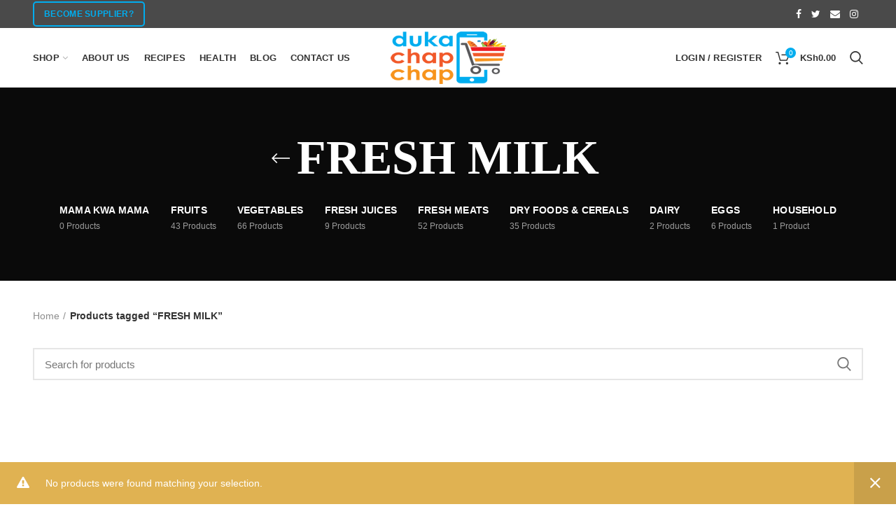

--- FILE ---
content_type: text/html; charset=UTF-8
request_url: https://www.dukachapchap.co.ke/product-tag/fresh-milk/
body_size: 22290
content:
<!DOCTYPE html><html lang="en-US"><head><script data-no-optimize="1">var litespeed_docref=sessionStorage.getItem("litespeed_docref");litespeed_docref&&(Object.defineProperty(document,"referrer",{get:function(){return litespeed_docref}}),sessionStorage.removeItem("litespeed_docref"));</script> <meta charset="UTF-8"><link data-optimized="2" rel="stylesheet" href="https://www.dukachapchap.co.ke/wp-content/litespeed/css/228c99396fa9862be5bd1860f1d7fa5e.css?ver=fdefe" /><meta name="viewport" content="width=device-width, initial-scale=1.0, maximum-scale=1.0, user-scalable=no"><link rel="profile" href="http://gmpg.org/xfn/11"><link rel="pingback" href="https://www.dukachapchap.co.ke/xmlrpc.php"> <script type="litespeed/javascript">document.documentElement.className=document.documentElement.className+' yes-js js_active js'</script> <title>FRESH MILK &#8211; Duka Chap Chap</title><meta name='robots' content='max-image-preview:large' /><link rel='dns-prefetch' href='//stackpath.bootstrapcdn.com' /><link rel="alternate" type="application/rss+xml" title="Duka Chap Chap &raquo; Feed" href="https://www.dukachapchap.co.ke/feed/" /><link rel="alternate" type="application/rss+xml" title="Duka Chap Chap &raquo; Comments Feed" href="https://www.dukachapchap.co.ke/comments/feed/" /><link rel="alternate" type="application/rss+xml" title="Duka Chap Chap &raquo; FRESH MILK Tag Feed" href="https://www.dukachapchap.co.ke/product-tag/fresh-milk/feed/" /><style id='wppb-edit-profile-style-inline-css' type='text/css'></style><style id='wppb-login-style-inline-css' type='text/css'></style><style id='wppb-recover-password-style-inline-css' type='text/css'></style><style id='wppb-register-style-inline-css' type='text/css'></style><link rel='stylesheet' id='buttonizer-icon-library-css' href='https://stackpath.bootstrapcdn.com/font-awesome/4.7.0/css/font-awesome.min.css?ver=6.4.3' type='text/css' media='all' /><style id='woocommerce-inline-inline-css' type='text/css'>.woocommerce form .form-row .required { visibility: visible; }</style><style id='akismet-widget-style-inline-css' type='text/css'>.a-stats {
				--akismet-color-mid-green: #357b49;
				--akismet-color-white: #fff;
				--akismet-color-light-grey: #f6f7f7;

				max-width: 350px;
				width: auto;
			}

			.a-stats * {
				all: unset;
				box-sizing: border-box;
			}

			.a-stats strong {
				font-weight: 600;
			}

			.a-stats a.a-stats__link,
			.a-stats a.a-stats__link:visited,
			.a-stats a.a-stats__link:active {
				background: var(--akismet-color-mid-green);
				border: none;
				box-shadow: none;
				border-radius: 8px;
				color: var(--akismet-color-white);
				cursor: pointer;
				display: block;
				font-family: -apple-system, BlinkMacSystemFont, 'Segoe UI', 'Roboto', 'Oxygen-Sans', 'Ubuntu', 'Cantarell', 'Helvetica Neue', sans-serif;
				font-weight: 500;
				padding: 12px;
				text-align: center;
				text-decoration: none;
				transition: all 0.2s ease;
			}

			/* Extra specificity to deal with TwentyTwentyOne focus style */
			.widget .a-stats a.a-stats__link:focus {
				background: var(--akismet-color-mid-green);
				color: var(--akismet-color-white);
				text-decoration: none;
			}

			.a-stats a.a-stats__link:hover {
				filter: brightness(110%);
				box-shadow: 0 4px 12px rgba(0, 0, 0, 0.06), 0 0 2px rgba(0, 0, 0, 0.16);
			}

			.a-stats .count {
				color: var(--akismet-color-white);
				display: block;
				font-size: 1.5em;
				line-height: 1.4;
				padding: 0 13px;
				white-space: nowrap;
			}</style><style id='woodmart-style-inline-css' type='text/css'>@media (min-width: 1025px) {

				.whb-top-bar-inner {
		            height: 40px;
				}

				.whb-general-header-inner {
		            height: 85px;
				}

				.whb-header-bottom-inner {
		            height: 52px;
				}

				.whb-sticked .whb-top-bar-inner {
		            height: 40px;
				}

				.whb-sticked .whb-general-header-inner {
		            height: 60px;
				}

				.whb-sticked .whb-header-bottom-inner {
		            height: 52px;
				}

				/* HEIGHT OF HEADER CLONE */

				.whb-clone .whb-general-header-inner {
		            height: 60px;
				}

				/* HEADER OVERCONTENT */

				.woodmart-header-overcontent .title-size-small {
					padding-top: 197px;
				}

				.woodmart-header-overcontent .title-size-default {
					padding-top: 237px;
				}

				.woodmart-header-overcontent .title-size-large {
					padding-top: 277px;
				}

				/* HEADER OVERCONTENT WHEN SHOP PAGE TITLE TURN OFF  */

				.woodmart-header-overcontent .without-title.title-size-small {
					padding-top: 177px;
				}


				.woodmart-header-overcontent .without-title.title-size-default {
					padding-top: 212px;
				}


				.woodmart-header-overcontent .without-title.title-size-large {
					padding-top: 237px;
				}

				/* HEADER OVERCONTENT ON SINGLE PRODUCT */

				.single-product .whb-overcontent {
					padding-top: 177px;
				}

				/* HEIGHT OF LOGO IN TOP BAR */

				.whb-top-bar .woodmart-logo img {
					max-height: 40px;
				}

				.whb-sticked .whb-top-bar .woodmart-logo img {
					max-height: 40px;
				}
				
				/* HEIGHT OF LOGO IN GENERAL HEADER */

				.whb-general-header .woodmart-logo img {
					max-height: 85px;
				}

				.whb-sticked .whb-general-header .woodmart-logo img {
					max-height: 60px;
				}

				/* HEIGHT OF LOGO IN BOTTOM HEADER */

				.whb-header-bottom .woodmart-logo img {
					max-height: 52px;
				}

				.whb-sticked .whb-header-bottom .woodmart-logo img {
					max-height: 52px;
				}

				/* HEIGHT OF LOGO IN HEADER CLONE */

				.whb-clone .whb-general-header .woodmart-logo img {
					max-height: 60px;
				}

				/* HEIGHT OF HEADER BULDER ELEMENTS */

				/* HEIGHT ELEMENTS IN TOP BAR */

				.whb-top-bar .search-button > a,
				.whb-top-bar .woodmart-shopping-cart > a,
				.whb-top-bar .woodmart-wishlist-info-widget > a,
				.whb-top-bar .main-nav .item-level-0 > a,
				.whb-top-bar .whb-secondary-menu .item-level-0 > a,
				.whb-top-bar .woodmart-header-links .item-level-0 > a,
				.whb-top-bar .categories-menu-opener,
				.whb-top-bar .woodmart-burger-icon,
				.whb-top-bar .menu-opener,
				.whb-top-bar .whb-divider-stretch:before,
				.whb-top-bar form.woocommerce-currency-switcher-form .dd-selected,
				.whb-top-bar .whb-text-element .wcml-dropdown a.wcml-cs-item-toggle {
					height: 40px;
				}

				.whb-sticked .whb-top-bar .search-button > a,
				.whb-sticked .whb-top-bar .woodmart-shopping-cart > a,
				.whb-sticked .whb-top-bar .woodmart-wishlist-info-widget > a,
				.whb-sticked .whb-top-bar .main-nav .item-level-0 > a,
				.whb-sticked .whb-top-bar .whb-secondary-menu .item-level-0 > a,
				.whb-sticked .whb-top-bar .woodmart-header-links .item-level-0 > a,
				.whb-sticked .whb-top-bar .categories-menu-opener,
				.whb-sticked .whb-top-bar .woodmart-burger-icon,
				.whb-sticked .whb-top-bar .menu-opener,
				.whb-sticked .whb-top-bar .whb-divider-stretch:before,
				.whb-sticked .whb-top-bar form.woocommerce-currency-switcher-form .dd-selected,
				.whb-sticked .whb-top-bar .whb-text-element .wcml-dropdown a.wcml-cs-item-toggle {
					height: 40px;
				}

				/* HEIGHT ELEMENTS IN GENERAL HEADER */

				.whb-general-header .whb-divider-stretch:before,
				.whb-general-header .navigation-style-bordered .item-level-0 > a {
					height: 85px;
				}

				.whb-sticked:not(.whb-clone) .whb-general-header .whb-divider-stretch:before,
				.whb-sticked:not(.whb-clone) .whb-general-header .navigation-style-bordered .item-level-0 > a {
					height: 60px;
				}

				.whb-sticked:not(.whb-clone) .whb-general-header .woodmart-search-dropdown, 
				.whb-sticked:not(.whb-clone) .whb-general-header .dropdown-cart, 
				.whb-sticked:not(.whb-clone) .whb-general-header .woodmart-navigation:not(.vertical-navigation):not(.navigation-style-bordered) .sub-menu-dropdown {
					margin-top: 10px;
				}

				.whb-sticked:not(.whb-clone) .whb-general-header .woodmart-search-dropdown:after, 
				.whb-sticked:not(.whb-clone) .whb-general-header .dropdown-cart:after, 
				.whb-sticked:not(.whb-clone) .whb-general-header .woodmart-navigation:not(.vertical-navigation):not(.navigation-style-bordered) .sub-menu-dropdown:after {
					height: 10px;
				}

				/* HEIGHT ELEMENTS IN BOTTOM HEADER */

				.whb-header-bottom .search-button > a,
				.whb-header-bottom .woodmart-shopping-cart > a,
				.whb-header-bottom .woodmart-wishlist-info-widget > a,
				.whb-header-bottom .main-nav .item-level-0 > a,
				.whb-header-bottom .whb-secondary-menu .item-level-0 > a,
				.whb-header-bottom .woodmart-header-links .item-level-0 > a,
				.whb-header-bottom .categories-menu-opener,
				.whb-header-bottom .woodmart-burger-icon,
				.whb-header-bottom .menu-opener,
				.whb-header-bottom .whb-divider-stretch:before,
				.whb-header-bottom form.woocommerce-currency-switcher-form .dd-selected,
				.whb-header-bottom .whb-text-element .wcml-dropdown a.wcml-cs-item-toggle {
					height: 52px;
				}

				.whb-header-bottom.whb-border-fullwidth .menu-opener {
					height: 52px;
					margin-top: -0px;
					margin-bottom: -0px;
				}

				.whb-header-bottom.whb-border-boxed .menu-opener {
					height: 52px;
					margin-top: -0px;
					margin-bottom: -0px;
				}

				.whb-sticked .whb-header-bottom .search-button > a,
				.whb-sticked .whb-header-bottom .woodmart-shopping-cart > a,
				.whb-sticked .whb-header-bottom .woodmart-wishlist-info-widget > a,
				.whb-sticked .whb-header-bottom .main-nav .item-level-0 > a,
				.whb-sticked .whb-header-bottom .whb-secondary-menu .item-level-0 > a,
				.whb-sticked .whb-header-bottom .woodmart-header-links .item-level-0 > a,
				.whb-sticked .whb-header-bottom .categories-menu-opener,
				.whb-sticked .whb-header-bottom .woodmart-burger-icon,
				.whb-sticked .whb-header-bottom .whb-divider-stretch:before,
				.whb-sticked .whb-header-bottom form.woocommerce-currency-switcher-form .dd-selected,
				.whb-sticked .whb-header-bottom .whb-text-element .wcml-dropdown a.wcml-cs-item-toggle {
					height: 52px;
				}

				.whb-sticked .whb-header-bottom.whb-border-fullwidth .menu-opener {
					height: 52px;
				}

				.whb-sticked .whb-header-bottom.whb-border-boxed .menu-opener {
					height: 52px;
				}

				.whb-sticky-shadow.whb-sticked .whb-header-bottom .menu-opener {
					height: 52px;
					margin-bottom:0;
				}

				/* HEIGHT ELEMENTS IN HEADER CLONE */

				.whb-clone .search-button > a,
				.whb-clone .woodmart-shopping-cart > a,
				.whb-clone .woodmart-wishlist-info-widget > a,
				.whb-clone .main-nav .item-level-0 > a,
				.whb-clone .whb-secondary-menu .item-level-0 > a,
				.whb-clone .woodmart-header-links .item-level-0 > a,
				.whb-clone .categories-menu-opener,
				.whb-clone .woodmart-burger-icon,
				.whb-clone .menu-opener,
				.whb-clone .whb-divider-stretch:before,
				.whb-clone .navigation-style-bordered .item-level-0 > a,
				.whb-clone form.woocommerce-currency-switcher-form .dd-selected,
				.whb-clone .whb-text-element .wcml-dropdown a.wcml-cs-item-toggle {
					height: 60px;
				}
			}

	        @media (max-width: 1024px) {

				.whb-top-bar-inner {
		            height: 38px;
				}

				.whb-general-header-inner {
		            height: 60px;
				}

				.whb-header-bottom-inner {
		            height: 52px;
				}

				/* HEIGHT OF HEADER CLONE */

				.whb-clone .whb-general-header-inner {
		            height: 60px;
				}

				/* HEADER OVERCONTENT */

				.woodmart-header-overcontent .page-title {
					padding-top: 165px;
				}

				/* HEADER OVERCONTENT WHEN SHOP PAGE TITLE TURN OFF  */

				.woodmart-header-overcontent .without-title.title-shop {
					padding-top: 150px;
				}

				/* HEADER OVERCONTENT ON SINGLE PRODUCT */

				.single-product .whb-overcontent {
					padding-top: 150px;
				}

				/* HEIGHT OF LOGO IN TOP BAR */

				.whb-top-bar .woodmart-logo img {
					max-height: 38px;
				}
				
				/* HEIGHT OF LOGO IN GENERAL HEADER */

				.whb-general-header .woodmart-logo img {
					max-height: 60px;
				}

				/* HEIGHT OF LOGO IN BOTTOM HEADER */

				.whb-header-bottom .woodmart-logo img {
					max-height: 52px;
				}

				/* HEIGHT OF LOGO IN HEADER CLONE */

				.whb-clone .whb-general-header .woodmart-logo img {
					max-height: 60px;
				}

				/* HEIGHT OF HEADER BULDER ELEMENTS */

				/* HEIGHT ELEMENTS IN TOP BAR */

				.whb-top-bar .search-button > a,
				.whb-top-bar .woodmart-shopping-cart > a,
				.whb-top-bar .woodmart-wishlist-info-widget > a,
				.whb-top-bar .main-nav .item-level-0 > a,
				.whb-top-bar .whb-secondary-menu .item-level-0 > a,
				.whb-top-bar .woodmart-header-links .item-level-0 > a,
				.whb-top-bar .categories-menu-opener,
				.whb-top-bar .woodmart-burger-icon,
				.whb-top-bar .whb-divider-stretch:before,
				.whb-top-bar form.woocommerce-currency-switcher-form .dd-selected,
				.whb-top-bar .whb-text-element .wcml-dropdown a.wcml-cs-item-toggle {
					height: 38px;
				}

				/* HEIGHT ELEMENTS IN GENERAL HEADER */

				.whb-general-header .search-button > a,
				.whb-general-header .woodmart-shopping-cart > a,
				.whb-general-header .woodmart-wishlist-info-widget > a,
				.whb-general-header .main-nav .item-level-0 > a,
				.whb-general-header .whb-secondary-menu .item-level-0 > a,
				.whb-general-header .woodmart-header-links .item-level-0 > a,
				.whb-general-header .categories-menu-opener,
				.whb-general-header .woodmart-burger-icon,
				.whb-general-header .whb-divider-stretch:before,
				.whb-general-header form.woocommerce-currency-switcher-form .dd-selected,
				.whb-general-header .whb-text-element .wcml-dropdown a.wcml-cs-item-toggle {
					height: 60px;
				}

				/* HEIGHT ELEMENTS IN BOTTOM HEADER */

				.whb-header-bottom .search-button > a,
				.whb-header-bottom .woodmart-shopping-cart > a,
				.whb-header-bottom .woodmart-wishlist-info-widget > a,
				.whb-header-bottom .main-nav .item-level-0 > a,
				.whb-header-bottom .whb-secondary-menu .item-level-0 > a,
				.whb-header-bottom .woodmart-header-links .item-level-0 > a,
				.whb-header-bottom .categories-menu-opener,
				.whb-header-bottom .woodmart-burger-icon,
				.whb-header-bottom .whb-divider-stretch:before,
				.whb-header-bottom form.woocommerce-currency-switcher-form .dd-selected,
				.whb-header-bottom .whb-text-element .wcml-dropdown a.wcml-cs-item-toggle {
					height: 52px;
				}

				/* HEIGHT ELEMENTS IN HEADER CLONE */

				.whb-clone .search-button > a,
				.whb-clone .woodmart-shopping-cart > a,
				.whb-clone .woodmart-wishlist-info-widget > a,
				.whb-clone .main-nav .item-level-0 > a,
				.whb-clone .whb-secondary-menu .item-level-0 > a,
				.whb-clone .woodmart-header-links .item-level-0 > a,
				.whb-clone .categories-menu-opener,
				.whb-clone .woodmart-burger-icon,
				.whb-clone .menu-opener,
				.whb-clone .whb-divider-stretch:before,
				.whb-clone form.woocommerce-currency-switcher-form .dd-selected,
				.whb-clone .whb-text-element .wcml-dropdown a.wcml-cs-item-toggle {
					height: 60px;
				}
			}</style> <script type="text/template" id="tmpl-variation-template"><div class="woocommerce-variation-description">{{{ data.variation.variation_description }}}</div>
	<div class="woocommerce-variation-price">{{{ data.variation.price_html }}}</div>
	<div class="woocommerce-variation-availability">{{{ data.variation.availability_html }}}</div></script> <script type="text/template" id="tmpl-unavailable-variation-template"><p>Sorry, this product is unavailable. Please choose a different combination.</p></script> <script type="litespeed/javascript">window._nslDOMReady=function(callback){if(document.readyState==="complete"||document.readyState==="interactive"){callback()}else{document.addEventListener("DOMContentLiteSpeedLoaded",callback)}}</script><script type="litespeed/javascript" data-src="https://www.dukachapchap.co.ke/wp-includes/js/jquery/jquery.min.js" id="jquery-core-js"></script> <script id="wooajaxcart-js-extra" type="litespeed/javascript">var wooajaxcart={"updating_text":"Updating...","warn_remove_text":"Are you sure you want to remove this item from cart?","ajax_timeout":"800","confirm_zero_qty":"yes"}</script> <script id="wc-add-to-cart-js-extra" type="litespeed/javascript">var wc_add_to_cart_params={"ajax_url":"\/wp-admin\/admin-ajax.php","wc_ajax_url":"\/?wc-ajax=%%endpoint%%","i18n_view_cart":"View cart","cart_url":"https:\/\/www.dukachapchap.co.ke\/cart\/","is_cart":"","cart_redirect_after_add":"no"}</script> <script id="woocommerce-js-extra" type="litespeed/javascript">var woocommerce_params={"ajax_url":"\/wp-admin\/admin-ajax.php","wc_ajax_url":"\/?wc-ajax=%%endpoint%%"}</script> <script id="wp-util-js-extra" type="litespeed/javascript">var _wpUtilSettings={"ajax":{"url":"\/wp-admin\/admin-ajax.php"}}</script> <script id="wc-add-to-cart-variation-js-extra" type="litespeed/javascript">var wc_add_to_cart_variation_params={"wc_ajax_url":"\/?wc-ajax=%%endpoint%%","i18n_no_matching_variations_text":"Sorry, no products matched your selection. Please choose a different combination.","i18n_make_a_selection_text":"Please select some product options before adding this product to your cart.","i18n_unavailable_text":"Sorry, this product is unavailable. Please choose a different combination."}</script> <link rel="https://api.w.org/" href="https://www.dukachapchap.co.ke/wp-json/" /><link rel="alternate" type="application/json" href="https://www.dukachapchap.co.ke/wp-json/wp/v2/product_tag/768" /><link rel="EditURI" type="application/rsd+xml" title="RSD" href="https://www.dukachapchap.co.ke/xmlrpc.php?rsd" /><meta name="generator" content="WordPress 6.4.3" /><meta name="generator" content="WooCommerce 8.6.3" /><meta name="generator" content="Redux 4.5.7" />
<noscript><style>.woocommerce-product-gallery{ opacity: 1 !important; }</style></noscript><meta name="generator" content="Powered by WPBakery Page Builder - drag and drop page builder for WordPress."/><meta name="generator" content="Powered by Slider Revolution 6.5.5 - responsive, Mobile-Friendly Slider Plugin for WordPress with comfortable drag and drop interface." /><link rel="icon" href="https://www.dukachapchap.co.ke/wp-content/uploads/2019/01/dukachapchap-favicon.png" sizes="32x32" /><link rel="icon" href="https://www.dukachapchap.co.ke/wp-content/uploads/2019/01/dukachapchap-favicon.png" sizes="192x192" /><link rel="apple-touch-icon" href="https://www.dukachapchap.co.ke/wp-content/uploads/2019/01/dukachapchap-favicon.png" /><meta name="msapplication-TileImage" content="https://www.dukachapchap.co.ke/wp-content/uploads/2019/01/dukachapchap-favicon.png" /> <script type="litespeed/javascript">function setREVStartSize(e){window.RSIW=window.RSIW===undefined?window.innerWidth:window.RSIW;window.RSIH=window.RSIH===undefined?window.innerHeight:window.RSIH;try{var pw=document.getElementById(e.c).parentNode.offsetWidth,newh;pw=pw===0||isNaN(pw)?window.RSIW:pw;e.tabw=e.tabw===undefined?0:parseInt(e.tabw);e.thumbw=e.thumbw===undefined?0:parseInt(e.thumbw);e.tabh=e.tabh===undefined?0:parseInt(e.tabh);e.thumbh=e.thumbh===undefined?0:parseInt(e.thumbh);e.tabhide=e.tabhide===undefined?0:parseInt(e.tabhide);e.thumbhide=e.thumbhide===undefined?0:parseInt(e.thumbhide);e.mh=e.mh===undefined||e.mh==""||e.mh==="auto"?0:parseInt(e.mh,0);if(e.layout==="fullscreen"||e.l==="fullscreen")
newh=Math.max(e.mh,window.RSIH);else{e.gw=Array.isArray(e.gw)?e.gw:[e.gw];for(var i in e.rl)if(e.gw[i]===undefined||e.gw[i]===0)e.gw[i]=e.gw[i-1];e.gh=e.el===undefined||e.el===""||(Array.isArray(e.el)&&e.el.length==0)?e.gh:e.el;e.gh=Array.isArray(e.gh)?e.gh:[e.gh];for(var i in e.rl)if(e.gh[i]===undefined||e.gh[i]===0)e.gh[i]=e.gh[i-1];var nl=new Array(e.rl.length),ix=0,sl;e.tabw=e.tabhide>=pw?0:e.tabw;e.thumbw=e.thumbhide>=pw?0:e.thumbw;e.tabh=e.tabhide>=pw?0:e.tabh;e.thumbh=e.thumbhide>=pw?0:e.thumbh;for(var i in e.rl)nl[i]=e.rl[i]<window.RSIW?0:e.rl[i];sl=nl[0];for(var i in nl)if(sl>nl[i]&&nl[i]>0){sl=nl[i];ix=i}
var m=pw>(e.gw[ix]+e.tabw+e.thumbw)?1:(pw-(e.tabw+e.thumbw))/(e.gw[ix]);newh=(e.gh[ix]*m)+(e.tabh+e.thumbh)}
var el=document.getElementById(e.c);if(el!==null&&el)el.style.height=newh+"px";el=document.getElementById(e.c+"_wrapper");if(el!==null&&el){el.style.height=newh+"px";el.style.display="block"}}catch(e){console.log("Failure at Presize of Slider:"+e)}}</script> <style type="text/css">div.nsl-container[data-align="left"] {
    text-align: left;
}

div.nsl-container[data-align="center"] {
    text-align: center;
}

div.nsl-container[data-align="right"] {
    text-align: right;
}


div.nsl-container div.nsl-container-buttons a[data-plugin="nsl"] {
    text-decoration: none;
    box-shadow: none;
    border: 0;
}

div.nsl-container .nsl-container-buttons {
    display: flex;
    padding: 5px 0;
}

div.nsl-container.nsl-container-block .nsl-container-buttons {
    display: inline-grid;
    grid-template-columns: minmax(145px, auto);
}

div.nsl-container-block-fullwidth .nsl-container-buttons {
    flex-flow: column;
    align-items: center;
}

div.nsl-container-block-fullwidth .nsl-container-buttons a,
div.nsl-container-block .nsl-container-buttons a {
    flex: 1 1 auto;
    display: block;
    margin: 5px 0;
    width: 100%;
}

div.nsl-container-inline {
    margin: -5px;
    text-align: left;
}

div.nsl-container-inline .nsl-container-buttons {
    justify-content: center;
    flex-wrap: wrap;
}

div.nsl-container-inline .nsl-container-buttons a {
    margin: 5px;
    display: inline-block;
}

div.nsl-container-grid .nsl-container-buttons {
    flex-flow: row;
    align-items: center;
    flex-wrap: wrap;
}

div.nsl-container-grid .nsl-container-buttons a {
    flex: 1 1 auto;
    display: block;
    margin: 5px;
    max-width: 280px;
    width: 100%;
}

@media only screen and (min-width: 650px) {
    div.nsl-container-grid .nsl-container-buttons a {
        width: auto;
    }
}

div.nsl-container .nsl-button {
    cursor: pointer;
    vertical-align: top;
    border-radius: 4px;
}

div.nsl-container .nsl-button-default {
    color: #fff;
    display: flex;
}

div.nsl-container .nsl-button-icon {
    display: inline-block;
}

div.nsl-container .nsl-button-svg-container {
    flex: 0 0 auto;
    padding: 8px;
    display: flex;
    align-items: center;
}

div.nsl-container svg {
    height: 24px;
    width: 24px;
    vertical-align: top;
}

div.nsl-container .nsl-button-default div.nsl-button-label-container {
    margin: 0 24px 0 12px;
    padding: 10px 0;
    font-family: Helvetica, Arial, sans-serif;
    font-size: 16px;
    line-height: 20px;
    letter-spacing: .25px;
    overflow: hidden;
    text-align: center;
    text-overflow: clip;
    white-space: nowrap;
    flex: 1 1 auto;
    -webkit-font-smoothing: antialiased;
    -moz-osx-font-smoothing: grayscale;
    text-transform: none;
    display: inline-block;
}

div.nsl-container .nsl-button-google[data-skin="dark"] .nsl-button-svg-container {
    margin: 1px;
    padding: 7px;
    border-radius: 3px;
    background: #fff;
}

div.nsl-container .nsl-button-google[data-skin="light"] {
    border-radius: 1px;
    box-shadow: 0 1px 5px 0 rgba(0, 0, 0, .25);
    color: RGBA(0, 0, 0, 0.54);
}

div.nsl-container .nsl-button-apple .nsl-button-svg-container {
    padding: 0 6px;
}

div.nsl-container .nsl-button-apple .nsl-button-svg-container svg {
    height: 40px;
    width: auto;
}

div.nsl-container .nsl-button-apple[data-skin="light"] {
    color: #000;
    box-shadow: 0 0 0 1px #000;
}

div.nsl-container .nsl-button-facebook[data-skin="white"] {
    color: #000;
    box-shadow: inset 0 0 0 1px #000;
}

div.nsl-container .nsl-button-facebook[data-skin="light"] {
    color: #1877F2;
    box-shadow: inset 0 0 0 1px #1877F2;
}

div.nsl-container .nsl-button-spotify[data-skin="white"] {
    color: #191414;
    box-shadow: inset 0 0 0 1px #191414;
}

div.nsl-container .nsl-button-apple div.nsl-button-label-container {
    font-size: 17px;
    font-family: -apple-system, BlinkMacSystemFont, "Segoe UI", Roboto, Helvetica, Arial, sans-serif, "Apple Color Emoji", "Segoe UI Emoji", "Segoe UI Symbol";
}

div.nsl-container .nsl-button-slack div.nsl-button-label-container {
    font-size: 17px;
    font-family: -apple-system, BlinkMacSystemFont, "Segoe UI", Roboto, Helvetica, Arial, sans-serif, "Apple Color Emoji", "Segoe UI Emoji", "Segoe UI Symbol";
}

div.nsl-container .nsl-button-slack[data-skin="light"] {
    color: #000000;
    box-shadow: inset 0 0 0 1px #DDDDDD;
}

div.nsl-container .nsl-button-tiktok[data-skin="light"] {
    color: #161823;
    box-shadow: 0 0 0 1px rgba(22, 24, 35, 0.12);
}


div.nsl-container .nsl-button-kakao {
    color: rgba(0, 0, 0, 0.85);
}

.nsl-clear {
    clear: both;
}

.nsl-container {
    clear: both;
}

.nsl-disabled-provider .nsl-button {
    filter: grayscale(1);
    opacity: 0.8;
}

/*Button align start*/

div.nsl-container-inline[data-align="left"] .nsl-container-buttons {
    justify-content: flex-start;
}

div.nsl-container-inline[data-align="center"] .nsl-container-buttons {
    justify-content: center;
}

div.nsl-container-inline[data-align="right"] .nsl-container-buttons {
    justify-content: flex-end;
}


div.nsl-container-grid[data-align="left"] .nsl-container-buttons {
    justify-content: flex-start;
}

div.nsl-container-grid[data-align="center"] .nsl-container-buttons {
    justify-content: center;
}

div.nsl-container-grid[data-align="right"] .nsl-container-buttons {
    justify-content: flex-end;
}

div.nsl-container-grid[data-align="space-around"] .nsl-container-buttons {
    justify-content: space-around;
}

div.nsl-container-grid[data-align="space-between"] .nsl-container-buttons {
    justify-content: space-between;
}

/* Button align end*/

/* Redirect */

#nsl-redirect-overlay {
    display: flex;
    flex-direction: column;
    justify-content: center;
    align-items: center;
    position: fixed;
    z-index: 1000000;
    left: 0;
    top: 0;
    width: 100%;
    height: 100%;
    backdrop-filter: blur(1px);
    background-color: RGBA(0, 0, 0, .32);;
}

#nsl-redirect-overlay-container {
    display: flex;
    flex-direction: column;
    justify-content: center;
    align-items: center;
    background-color: white;
    padding: 30px;
    border-radius: 10px;
}

#nsl-redirect-overlay-spinner {
    content: '';
    display: block;
    margin: 20px;
    border: 9px solid RGBA(0, 0, 0, .6);
    border-top: 9px solid #fff;
    border-radius: 50%;
    box-shadow: inset 0 0 0 1px RGBA(0, 0, 0, .6), 0 0 0 1px RGBA(0, 0, 0, .6);
    width: 40px;
    height: 40px;
    animation: nsl-loader-spin 2s linear infinite;
}

@keyframes nsl-loader-spin {
    0% {
        transform: rotate(0deg)
    }
    to {
        transform: rotate(360deg)
    }
}

#nsl-redirect-overlay-title {
    font-family: -apple-system, BlinkMacSystemFont, "Segoe UI", Roboto, Oxygen-Sans, Ubuntu, Cantarell, "Helvetica Neue", sans-serif;
    font-size: 18px;
    font-weight: bold;
    color: #3C434A;
}

#nsl-redirect-overlay-text {
    font-family: -apple-system, BlinkMacSystemFont, "Segoe UI", Roboto, Oxygen-Sans, Ubuntu, Cantarell, "Helvetica Neue", sans-serif;
    text-align: center;
    font-size: 14px;
    color: #3C434A;
}

/* Redirect END*/</style><style type="text/css">/* Notice fallback */
#nsl-notices-fallback {
    position: fixed;
    right: 10px;
    top: 10px;
    z-index: 10000;
}

.admin-bar #nsl-notices-fallback {
    top: 42px;
}

#nsl-notices-fallback > div {
    position: relative;
    background: #fff;
    border-left: 4px solid #fff;
    box-shadow: 0 1px 1px 0 rgba(0, 0, 0, .1);
    margin: 5px 15px 2px;
    padding: 1px 20px;
}

#nsl-notices-fallback > div.error {
    display: block;
    border-left-color: #dc3232;
}

#nsl-notices-fallback > div.updated {
    display: block;
    border-left-color: #46b450;
}

#nsl-notices-fallback p {
    margin: .5em 0;
    padding: 2px;
}

#nsl-notices-fallback > div:after {
    position: absolute;
    right: 5px;
    top: 5px;
    content: '\00d7';
    display: block;
    height: 16px;
    width: 16px;
    line-height: 16px;
    text-align: center;
    font-size: 20px;
    cursor: pointer;
}</style><style type="text/css" id="wp-custom-css">button[name='update_cart'] {
display: none !important;
}</style><style type="text/css">/* Site width */

			.container {
				max-width: 1222px;
			}
			
			@media (min-width: 1292px) {
				
				[data-vc-full-width] {
											left: calc((-100vw - -1222px) / 2);
									}
				
				[data-vc-full-width]:not([data-vc-stretch-content]) {
			        padding-left: calc((100vw - 1222px) / 2);
			        padding-right: calc((100vw - 1222px) / 2);
				}

				.platform-Windows [data-vc-full-width] {
											left: calc((-100vw - -1239px) / 2);
									}

				.platform-Windows [data-vc-full-width]:not([data-vc-stretch-content]) {
			        padding-left: calc((100vw - 1239px) / 2);
			        padding-right: calc((100vw - 1239px) / 2);
				}

				.browser-Edge [data-vc-full-width] {
											left: calc((-100vw - -1234px) / 2);
									}

				.browser-Edge [data-vc-full-width]:not([data-vc-stretch-content]) {
			        padding-left: calc((100vw - 1234px) / 2);
			        padding-right: calc((100vw - 1234px) / 2);
				}
			}


				
		/* Quickview */
		.popup-quick-view {
		   max-width: 920px;
		}

		/* Shop popup */
		.woodmart-promo-popup {
		   max-width: 800px;
		}

		/* header Banner */
		.header-banner {
			height: 40px;
		}

		.header-banner-display .website-wrapper {
			margin-top:40px;
		}	

		/* Tablet */
        @media (max-width: 1024px) {

			/* header Banner */

			.header-banner {
				height: 40px;
			}

			.header-banner-display .website-wrapper {
				margin-top:40px;
			}

		}

                    .woodmart-woocommerce-layered-nav .woodmart-scroll-content {
                max-height: 280px;
            }</style><script type="litespeed/javascript">var ajaxurl="https://www.dukachapchap.co.ke/wp-admin/admin-ajax.php"</script><noscript><style>.wpb_animate_when_almost_visible { opacity: 1; }</style></noscript></head><body class="archive tax-product_tag term-fresh-milk term-768 theme-dukachapchap woocommerce woocommerce-page woocommerce-no-js wrapper-full-width form-style-square form-border-width-2 categories-accordion-on woodmart-archive-shop woodmart-ajax-shop-on offcanvas-sidebar-mobile offcanvas-sidebar-tablet btns-default-semi-rounded btns-default-dark btns-default-hover-dark btns-shop-semi-rounded btns-shop-light btns-shop-hover-light btns-accent-semi-rounded btns-accent-light btns-accent-hover-light wpb-js-composer js-comp-ver-6.6.0 vc_responsive"><div class="website-wrapper"><header class="whb-header whb-full-width whb-sticky-shadow whb-scroll-stick whb-sticky-real"><div class="whb-main-header"><div class="whb-row whb-top-bar whb-not-sticky-row whb-with-bg whb-without-border whb-color-light whb-flex-flex-middle"><div class="container"><div class="whb-flex-row whb-top-bar-inner"><div class="whb-column whb-col-left whb-visible-lg"><div id="wd-696e441797a7f" class="woodmart-button-wrapper text-left"><a href="https://www.dukachapchap.co.ke/supplier/" title="" class="btn btn-color-primary btn-style-bordered btn-shape-semi-round btn-size-small">Become Supplier?</a></div></div><div class="whb-column whb-col-center whb-visible-lg whb-empty-column"></div><div class="whb-column whb-col-right whb-visible-lg"><div class="woodmart-social-icons text-left icons-design-default icons-size- color-scheme-light social-follow social-form-circle">
<a href="https://www.facebook.com/DukaChapChap" target="_blank" class=" woodmart-social-icon social-facebook">
<i class="fa fa-facebook"></i>
<span class="woodmart-social-icon-name">Facebook</span>
</a>
<a href="https://twitter.com/DukaChapChap" target="_blank" class=" woodmart-social-icon social-twitter">
<i class="fa fa-twitter"></i>
<span class="woodmart-social-icon-name">Twitter</span>
</a>
<a href="mailto:?subject=Check this " target="_blank" class=" woodmart-social-icon social-email">
<i class="fa fa-envelope"></i>
<span class="woodmart-social-icon-name">Email</span>
</a>
<a href="https://www.instagram.com/dukachapchap/" target="_blank" class=" woodmart-social-icon social-instagram">
<i class="fa fa-instagram"></i>
<span class="woodmart-social-icon-name">Instagram</span>
</a></div></div><div class="whb-column whb-col-mobile whb-hidden-lg whb-empty-column"></div></div></div></div><div class="whb-row whb-general-header whb-sticky-row whb-without-bg whb-without-border whb-color-dark whb-flex-equal-sides"><div class="container"><div class="whb-flex-row whb-general-header-inner"><div class="whb-column whb-col-left whb-visible-lg"><div class="whb-navigation whb-primary-menu main-nav site-navigation woodmart-navigation menu-left navigation-style-default" role="navigation"><div class="menu-primary-menu-container"><ul id="menu-primary-menu" class="menu"><li id="menu-item-3758" class="menu-item menu-item-type-post_type menu-item-object-page menu-item-has-children menu-item-3758 item-level-0 menu-item-design-default menu-simple-dropdown item-event-hover"><a href="https://www.dukachapchap.co.ke/shop/" class="woodmart-nav-link"><span class="nav-link-text">Shop</span></a><div class="sub-menu-dropdown color-scheme-dark"><div class="container"><ul class="sub-menu color-scheme-dark"><li id="menu-item-3793" class="menu-item menu-item-type-taxonomy menu-item-object-product_cat menu-item-3793 item-level-1"><a href="https://www.dukachapchap.co.ke/product-category/fruits/" class="woodmart-nav-link"><span class="nav-link-text">FRUITS</span></a></li><li id="menu-item-3794" class="menu-item menu-item-type-taxonomy menu-item-object-product_cat menu-item-3794 item-level-1"><a href="https://www.dukachapchap.co.ke/product-category/vegetables/" class="woodmart-nav-link"><span class="nav-link-text">VEGETABLES</span></a></li><li id="menu-item-4639" class="menu-item menu-item-type-taxonomy menu-item-object-product_cat menu-item-4639 item-level-1"><a href="https://www.dukachapchap.co.ke/product-category/fresh-juices/" class="woodmart-nav-link"><span class="nav-link-text">FRESH JUICES</span></a></li><li id="menu-item-3795" class="menu-item menu-item-type-taxonomy menu-item-object-product_cat menu-item-3795 item-level-1"><a href="https://www.dukachapchap.co.ke/product-category/fresh-meats/" class="woodmart-nav-link"><span class="nav-link-text">FRESH MEATS</span></a></li><li id="menu-item-3796" class="menu-item menu-item-type-taxonomy menu-item-object-product_cat menu-item-3796 item-level-1"><a href="https://www.dukachapchap.co.ke/product-category/dry-foods-cereals/" class="woodmart-nav-link"><span class="nav-link-text">DRY FOODS &#038; CEREALS</span></a></li><li id="menu-item-4904" class="menu-item menu-item-type-taxonomy menu-item-object-product_cat menu-item-4904 item-level-1"><a href="https://www.dukachapchap.co.ke/product-category/dairy/" class="woodmart-nav-link"><span class="nav-link-text">DAIRY</span></a></li><li id="menu-item-5315" class="menu-item menu-item-type-taxonomy menu-item-object-product_cat menu-item-5315 item-level-1"><a href="https://www.dukachapchap.co.ke/product-category/eggs/" class="woodmart-nav-link"><span class="nav-link-text">EGGS</span></a></li><li id="menu-item-4703" class="menu-item menu-item-type-taxonomy menu-item-object-product_cat menu-item-4703 item-level-1"><a href="https://www.dukachapchap.co.ke/product-category/household/" class="woodmart-nav-link"><span class="nav-link-text">HOUSEHOLD</span></a></li></ul></div></div></li><li id="menu-item-3699" class="menu-item menu-item-type-post_type menu-item-object-page menu-item-3699 item-level-0 menu-item-design-default menu-simple-dropdown item-event-hover"><a href="https://www.dukachapchap.co.ke/about-us/" class="woodmart-nav-link"><span class="nav-link-text">About Us</span></a></li><li id="menu-item-3841" class="menu-item menu-item-type-post_type menu-item-object-page menu-item-3841 item-level-0 menu-item-design-default menu-simple-dropdown item-event-hover"><a href="https://www.dukachapchap.co.ke/recipes/" class="woodmart-nav-link"><span class="nav-link-text">Recipes</span></a></li><li id="menu-item-3843" class="menu-item menu-item-type-post_type menu-item-object-page menu-item-3843 item-level-0 menu-item-design-default menu-simple-dropdown item-event-hover"><a href="https://www.dukachapchap.co.ke/health/" class="woodmart-nav-link"><span class="nav-link-text">Health</span></a></li><li id="menu-item-3700" class="menu-item menu-item-type-post_type menu-item-object-page menu-item-3700 item-level-0 menu-item-design-default menu-simple-dropdown item-event-hover"><a href="https://www.dukachapchap.co.ke/blog/" class="woodmart-nav-link"><span class="nav-link-text">Blog</span></a></li><li id="menu-item-3701" class="menu-item menu-item-type-post_type menu-item-object-page menu-item-3701 item-level-0 menu-item-design-default menu-simple-dropdown item-event-hover"><a href="https://www.dukachapchap.co.ke/contact-us/" class="woodmart-nav-link"><span class="nav-link-text">Contact Us</span></a></li></ul></div></div></div><div class="whb-column whb-col-center whb-visible-lg"><div class="site-logo"><div class="woodmart-logo-wrap switch-logo-enable">
<a href="https://www.dukachapchap.co.ke/" class="woodmart-logo woodmart-main-logo" rel="home">
<img data-lazyloaded="1" src="[data-uri]" width="165" height="97" data-src="https://www.dukachapchap.co.ke/wp-content/uploads/2019/01/chapchaplogo.png" alt="Duka Chap Chap" style="max-width: 205px;" />		</a>
<a href="https://www.dukachapchap.co.ke/" class="woodmart-logo woodmart-sticky-logo" rel="home">
<img data-lazyloaded="1" src="[data-uri]" width="165" height="97" data-src="https://www.dukachapchap.co.ke/wp-content/uploads/2019/01/chapchaplogo.png" alt="Duka Chap Chap" style="max-width: 205px;" />			</a></div></div></div><div class="whb-column whb-col-right whb-visible-lg"><div class="whb-header-links woodmart-navigation woodmart-header-links"><ul class="menu"><li class="item-level-0 my-account-with-text login-side-opener menu-item-register menu-simple-dropdown item-event-hover">
<a href="https://www.dukachapchap.co.ke/my-account/">
<span>
Login / Register					</span>
</a></li></ul></div><div class="woodmart-shopping-cart woodmart-cart-design-2 cart-widget-opener">
<a href="https://www.dukachapchap.co.ke/cart/">
<span class="woodmart-cart-wrapper">
<span class="woodmart-cart-icon">
</span>
<span class="woodmart-cart-totals">
<span class="woodmart-cart-number">0 <span>items</span></span>
<span class="subtotal-divider">/</span>
<span class="woodmart-cart-subtotal"><span class="woocommerce-Price-amount amount"><bdi><span class="woocommerce-Price-currencySymbol">KSh</span>0.00</bdi></span></span>
</span>
</span>
</a></div><div class="whb-search search-button" title="Search">
<a href="#">
<span class="search-button-icon">
</span>
</a></div></div><div class="whb-column whb-mobile-left whb-hidden-lg"><div class="woodmart-burger-icon mobile-nav-icon whb-mobile-nav-icon mobile-style-text">
<span class="woodmart-burger"></span>
<span class="woodmart-burger-label">Menu</span></div></div><div class="whb-column whb-mobile-center whb-hidden-lg"><div class="site-logo"><div class="woodmart-logo-wrap switch-logo-enable">
<a href="https://www.dukachapchap.co.ke/" class="woodmart-logo woodmart-main-logo" rel="home">
<img data-lazyloaded="1" src="[data-uri]" width="165" height="97" data-src="https://www.dukachapchap.co.ke/wp-content/uploads/2019/01/chapchaplogo.png" alt="Duka Chap Chap" style="max-width: 179px;" />		</a>
<a href="https://www.dukachapchap.co.ke/" class="woodmart-logo woodmart-sticky-logo" rel="home">
<img data-lazyloaded="1" src="[data-uri]" width="165" height="97" data-src="https://www.dukachapchap.co.ke/wp-content/uploads/2019/01/chapchaplogo.png" alt="Duka Chap Chap" style="max-width: 179px;" />			</a></div></div></div><div class="whb-column whb-mobile-right whb-hidden-lg"><div class="woodmart-shopping-cart woodmart-cart-design-5 cart-widget-opener">
<a href="https://www.dukachapchap.co.ke/cart/">
<span class="woodmart-cart-wrapper">
<span class="woodmart-cart-icon">
</span>
<span class="woodmart-cart-totals">
<span class="woodmart-cart-number">0 <span>items</span></span>
<span class="subtotal-divider">/</span>
<span class="woodmart-cart-subtotal"><span class="woocommerce-Price-amount amount"><bdi><span class="woocommerce-Price-currencySymbol">KSh</span>0.00</bdi></span></span>
</span>
</span>
</a></div></div></div></div></div></div><style type="text/css">.whb-top-bar{ background-color: rgba(74, 74, 74, 1);border-top-style: solid;border-bottom-style: solid;border-left-style: solid;border-right-style: solid; }</style><style type="text/css">.whb-general-header{ border-bottom-width: 0px;border-bottom-style: solid; }</style><style type="text/css">.whb-header-bottom{ border-bottom-width: 0px;border-bottom-style: solid; }</style></header><div class="main-page-wrapper"><div class="page-title page-title-default title-size-default title-design-centered color-scheme-light with-back-btn title-shop" style=""><div class="container"><div class="nav-shop"><div class="shop-title-wrapper">
<a href="javascript:woodmartThemeModule.backHistory()" class="woodmart-back-btn woodmart-css-tooltip"><span>Back to products</span></a><h1 class="entry-title">FRESH MILK</h1></div><div class="woodmart-show-categories"><a href="#">Categories</a></div><ul class="woodmart-product-categories has-product-count"><li class="cat-link shop-all-link"><div class="category-nav-link"><a href="https://www.dukachapchap.co.ke/shop/">
<span class="category-summary">
<span class="category-name">All</span>
<span class="category-products-count">
<span class="cat-count-label">products</span>
</span>
</span>
</a></div></li><li class="cat-item cat-item-801 "><div class="category-nav-link"><a href="https://www.dukachapchap.co.ke/product-category/mkm/" ><span class="category-summary"><span class="category-name">Mama Kwa Mama</span><span class="category-products-count"><span class="cat-count-number">0</span> <span class="cat-count-label">products</span></span></span></a></div></li><li class="cat-item cat-item-15 wc-default-cat"><div class="category-nav-link"><a href="https://www.dukachapchap.co.ke/product-category/uncategorized/" ><span class="category-summary"><span class="category-name">Uncategorized</span><span class="category-products-count"><span class="cat-count-number">1</span> <span class="cat-count-label">product</span></span></span></a></div></li><li class="cat-item cat-item-49 "><div class="category-nav-link"><a href="https://www.dukachapchap.co.ke/product-category/fruits/" ><span class="category-summary"><span class="category-name">FRUITS</span><span class="category-products-count"><span class="cat-count-number">43</span> <span class="cat-count-label">products</span></span></span></a></div></li><li class="cat-item cat-item-51 "><div class="category-nav-link"><a href="https://www.dukachapchap.co.ke/product-category/vegetables/" ><span class="category-summary"><span class="category-name">VEGETABLES</span><span class="category-products-count"><span class="cat-count-number">66</span> <span class="cat-count-label">products</span></span></span></a></div></li><li class="cat-item cat-item-542 "><div class="category-nav-link"><a href="https://www.dukachapchap.co.ke/product-category/fresh-juices/" ><span class="category-summary"><span class="category-name">FRESH JUICES</span><span class="category-products-count"><span class="cat-count-number">9</span> <span class="cat-count-label">products</span></span></span></a></div></li><li class="cat-item cat-item-54 "><div class="category-nav-link"><a href="https://www.dukachapchap.co.ke/product-category/fresh-meats/" ><span class="category-summary"><span class="category-name">FRESH MEATS</span><span class="category-products-count"><span class="cat-count-number">52</span> <span class="cat-count-label">products</span></span></span></a></div><ul class='children'><li class="cat-item cat-item-415 "><div class="category-nav-link"><a href="https://www.dukachapchap.co.ke/product-category/fresh-meats/beef/" ><span class="category-summary"><span class="category-name">BEEF</span><span class="category-products-count"><span class="cat-count-number">18</span> <span class="cat-count-label">products</span></span></span></a></div></li><li class="cat-item cat-item-416 "><div class="category-nav-link"><a href="https://www.dukachapchap.co.ke/product-category/fresh-meats/chicken/" ><span class="category-summary"><span class="category-name">CHICKEN</span><span class="category-products-count"><span class="cat-count-number">10</span> <span class="cat-count-label">products</span></span></span></a></div></li><li class="cat-item cat-item-418 "><div class="category-nav-link"><a href="https://www.dukachapchap.co.ke/product-category/fresh-meats/fish-sea-food/" ><span class="category-summary"><span class="category-name">FISH/SEA FOOD</span><span class="category-products-count"><span class="cat-count-number">8</span> <span class="cat-count-label">products</span></span></span></a></div></li><li class="cat-item cat-item-417 "><div class="category-nav-link"><a href="https://www.dukachapchap.co.ke/product-category/fresh-meats/lamb-mutton-goat/" ><span class="category-summary"><span class="category-name">LAMB/MUTTON/GOAT</span><span class="category-products-count"><span class="cat-count-number">9</span> <span class="cat-count-label">products</span></span></span></a></div></li><li class="cat-item cat-item-876 "><div class="category-nav-link"><a href="https://www.dukachapchap.co.ke/product-category/fresh-meats/pork/" ><span class="category-summary"><span class="category-name">PORK</span><span class="category-products-count"><span class="cat-count-number">7</span> <span class="cat-count-label">products</span></span></span></a></div></li></ul></li><li class="cat-item cat-item-64 "><div class="category-nav-link"><a href="https://www.dukachapchap.co.ke/product-category/dry-foods-cereals/" ><span class="category-summary"><span class="category-name">DRY FOODS &amp; CEREALS</span><span class="category-products-count"><span class="cat-count-number">35</span> <span class="cat-count-label">products</span></span></span></a></div><ul class='children'><li class="cat-item cat-item-727 "><div class="category-nav-link"><a href="https://www.dukachapchap.co.ke/product-category/dry-foods-cereals/cereals/" ><span class="category-summary"><span class="category-name">CEREALS</span><span class="category-products-count"><span class="cat-count-number">12</span> <span class="cat-count-label">products</span></span></span></a></div></li><li class="cat-item cat-item-584 "><div class="category-nav-link"><a href="https://www.dukachapchap.co.ke/product-category/dry-foods-cereals/dry-food-sorted/" ><span class="category-summary"><span class="category-name">DRY FOOD (SORTED &amp; PACKED) &#8211; 500GMS</span><span class="category-products-count"><span class="cat-count-number">11</span> <span class="cat-count-label">products</span></span></span></a></div></li><li class="cat-item cat-item-522 "><div class="category-nav-link"><a href="https://www.dukachapchap.co.ke/product-category/dry-foods-cereals/frozen-boiled-packed/" ><span class="category-summary"><span class="category-name">FROZEN (BOILED &amp; PACKED) &#8211; 500GMS</span><span class="category-products-count"><span class="cat-count-number">10</span> <span class="cat-count-label">products</span></span></span></a></div></li></ul></li><li class="cat-item cat-item-751 "><div class="category-nav-link"><a href="https://www.dukachapchap.co.ke/product-category/dairy/" ><span class="category-summary"><span class="category-name">DAIRY</span><span class="category-products-count"><span class="cat-count-number">2</span> <span class="cat-count-label">products</span></span></span></a></div></li><li class="cat-item cat-item-834 "><div class="category-nav-link"><a href="https://www.dukachapchap.co.ke/product-category/eggs/" ><span class="category-summary"><span class="category-name">EGGS</span><span class="category-products-count"><span class="cat-count-number">6</span> <span class="cat-count-label">products</span></span></span></a></div></li><li class="cat-item cat-item-599 "><div class="category-nav-link"><a href="https://www.dukachapchap.co.ke/product-category/household/" ><span class="category-summary"><span class="category-name">HOUSEHOLD</span><span class="category-products-count"><span class="cat-count-number">1</span> <span class="cat-count-label">product</span></span></span></a></div><ul class='children'><li class="cat-item cat-item-610 "><div class="category-nav-link"><a href="https://www.dukachapchap.co.ke/product-category/household/toiletries/" ><span class="category-summary"><span class="category-name">Toiletries</span><span class="category-products-count"><span class="cat-count-number">1</span> <span class="cat-count-label">product</span></span></span></a></div></li></ul></li></ul></div></div></div><div class="container"><div class="row content-layout-wrapper"><div class="site-content shop-content-area col-lg-12 col-12 col-md-12 description-area-before content-without-products" role="main"><div class="woocommerce-notices-wrapper"></div><div class="shop-loop-head"><div class="woodmart-woo-breadcrumbs"><nav class="woocommerce-breadcrumb" aria-label="Breadcrumb"><a href="https://www.dukachapchap.co.ke" class="breadcrumb-link breadcrumb-link-last">Home</a><span class="breadcrumb-last"> Products tagged &ldquo;FRESH MILK&rdquo;</span></nav></div><div class="woodmart-shop-tools"><div class="woodmart-show-sidebar-btn">
<span class="woodmart-side-bar-icon"></span>
<span>Show sidebar</span></div></div></div><div class="woodmart-active-filters"></div><div class="woodmart-shop-loader"></div><p class="woocommerce-info">No products were found matching your selection.</p><div class="no-products-footer"><div class="woodmart-search-form"><form role="search" method="get" class="searchform  woodmart-ajax-search" action="https://www.dukachapchap.co.ke/"  data-thumbnail="1" data-price="1" data-post_type="product" data-count="20">
<input type="text" class="s" placeholder="Search for products" value="" name="s" />
<input type="hidden" name="post_type" value="product">
<button type="submit" class="searchsubmit">
Search											</button></form><div class="search-results-wrapper"><div class="woodmart-scroll"><div class="woodmart-search-results woodmart-scroll-content"></div></div><div class="woodmart-search-loader"></div></div></div></div></div></div></div></div><div class="woodmart-prefooter"><div class="container"><style type="text/css" data-type="vc_shortcodes-custom-css"></style></div></div><footer class="footer-container color-scheme-dark"><div class="container main-footer"><aside class="footer-sidebar widget-area row" role="complementary"><div class="footer-column footer-column-1 col-12 col-sm-6 col-lg-3"><div id="text-10" class="woodmart-widget widget footer-widget widget_text"><div class="textwidget"><div class="footer-logo" style="max-width: 80%; margin-bottom: 10px; margin-left: auto; margin-right: auto; display: block;"><img data-lazyloaded="1" src="[data-uri]" width="165" height="97" data-src="https://www.dukachapchap.co.ke/wp-content/uploads/2019/01/chapchaplogo.png"  style="margin-bottom: 10px;" /></div><p>Duka Chap Chap is a web & mobile application platform for the Kenyan households & businesses.</p><div style="line-height: 2;"><i class="fa fa-location-arrow" style="width: 15px; text-align: center; margin-right: 4px; color: #676767;"></i> Nairobi, Kenya<br>
<i class="fa fa-mobile" style="width: 15px; text-align: center; margin-right: 4px; color: #676767;"></i> Phone: (+254) 0777 933 479<br><i class="fa fa-envelope" style="width: 15px; text-align: center; margin-right: 4px; color: #676767;"></i> info@dukachapchap.co.ke<br>
Download our mobile applications:<br>
<a href="https://itunes.apple.com/us/app/duka-chap-chap/id1434686234?mt=8" target="_blank" rel="noopener"><img data-lazyloaded="1" src="[data-uri]" width="200" height="60" data-src="https://www.dukachapchap.co.ke/wp-content/uploads/2019/01/app-store-logo-200x60.png"  width=150px; height=45px style="margin-right: auto;" /></a><br>
<a href="https://play.google.com/store/apps/details?id=com.watsupafrica.dukachapchap" target="_blank" rel="noopener"><img data-lazyloaded="1" src="[data-uri]" width="200" height="60" data-src="https://www.dukachapchap.co.ke/wp-content/uploads/2019/01/play-store-logo-200x60.png"  width=150px; height=45px style="margin-right: auto; display: block;" /></a><br></div></div></div></div><div class="footer-column footer-column-2 col-12 col-sm-6 col-lg-3"></div><div class="footer-column footer-column-3 col-12 col-sm-6 col-lg-3"><div id="text-16" class="woodmart-widget widget footer-widget widget_text"><h5 class="widget-title">Footer Menu</h5><div class="textwidget"><ul class="menu"><li><a href="#">Instagram profile</a></li><li><a href="#">New Collection</a></li><li><a href="#">Woman Dress</a></li><li><a href="#">Contact Us</a></li><li><a href="#">Latest News</a></li><li><a href="#" target="_blank" style="font-style: italic;" rel="noopener">Purchase Theme</a></li></ul></div></div></div><div class="footer-column footer-column-4 col-12 col-sm-6 col-lg-3"><div id="text-15" class="woodmart-widget widget footer-widget widget_text"><h5 class="widget-title">Useful links</h5><div class="textwidget"><ul class="menu"><li><a href="https://www.dukachapchap.co.ke/faqs/">FAQs</a></li><li><a href="https://www.dukachapchap.co.ke/registration">Registration</a></li><li><a href="https://www.dukachapchap.co.ke/faqs/payments/">Payments</a></li><li><a href="https://www.dukachapchap.co.ke/faqs/delivery-times/">Delivery Times</a></li><li><a href="https://www.dukachapchap.co.ke/supplier">Become a Supplier</a></li><li><a href="https://www.dukachapchap.co.ke/privacy-policy/">Privacy Policy</a></li><li><a href="https://www.dukachapchap.co.ke/terms-and-conditions/">Terms &amp; Conditions</a></li><li><a href="https://www.dukachapchap.co.ke/contact-us/">Contact Us</a></li><li><a href="https://www.dukachapchap.co.ke/blog/">Latest News</a></li><li><a href="https://www.dukachapchap.co.ke/faqs/return-policy/">Return Policy</a></li></div></div></div></aside></div><div class="copyrights-wrapper copyrights-two-columns"><div class="container"><div class="min-footer"><div class="col-left reset-mb-10">
<small><a href="#"><strong>© DUKA CHAP CHAP LIMITED</a> <i class="fa fa-copyright"></i>  2024  Copyright</small></div><div class="col-right reset-mb-10">
<img data-lazyloaded="1" src="[data-uri]" width="255" height="22" data-src="https://www.dukachapchap.co.ke/wp-content/uploads/2019/01/payments.png"></div></div></div></div></footer></div><div class="woodmart-close-side"></div><div class="woodmart-search-full-screen">
<span class="woodmart-close-search">close</span><form role="search" method="get" class="searchform  woodmart-ajax-search" action="https://www.dukachapchap.co.ke/"  data-thumbnail="1" data-price="1" data-post_type="product" data-count="20">
<input type="text" class="s" placeholder="Search for products" value="" name="s" />
<input type="hidden" name="post_type" value="product">
<button type="submit" class="searchsubmit">
Search											</button></form><div class="search-info-text"><span>Start typing to see products you are looking for.</span></div><div class="search-results-wrapper"><div class="woodmart-scroll"><div class="woodmart-search-results woodmart-scroll-content"></div></div><div class="woodmart-search-loader"></div></div></div> <script type="litespeed/javascript">window.RS_MODULES=window.RS_MODULES||{};window.RS_MODULES.modules=window.RS_MODULES.modules||{};window.RS_MODULES.waiting=window.RS_MODULES.waiting||[];window.RS_MODULES.defered=!0;window.RS_MODULES.moduleWaiting=window.RS_MODULES.moduleWaiting||{};window.RS_MODULES.type='compiled'</script> <style type="text/css">.holidays {
				background-color:  !important;
			}

			.booked_dates {
				background-color:  !important;
			}

			.available-deliveries, .available-deliveries a {
				background:  !important;
			}

			.partially-booked, .partially-booked a {
				background: linear-gradient(to bottom right, 59 0%, 59 50%,  50%,  100%) !important;
			}</style><style type="text/css">/* Hide reCAPTCHA V3 badge */
        .grecaptcha-badge {
        
            visibility: hidden !important;
        
        }</style><script type="application/ld+json">{"@context":"https:\/\/schema.org\/","@type":"BreadcrumbList","itemListElement":[{"@type":"ListItem","position":1,"item":{"name":"Home","@id":"https:\/\/www.dukachapchap.co.ke"}},{"@type":"ListItem","position":2,"item":{"name":"Products tagged &amp;ldquo;FRESH MILK&amp;rdquo;","@id":"https:\/\/www.dukachapchap.co.ke\/product-tag\/fresh-milk\/"}}]}</script> <script type="litespeed/javascript">(function(){var c=document.body.className;c=c.replace(/woocommerce-no-js/,'woocommerce-js');document.body.className=c})()</script> <style id='rs-plugin-settings-inline-css' type='text/css'>#rs-demo-id {}</style> <script id="jquery-yith-wcwl-js-extra" type="litespeed/javascript">var yith_wcwl_l10n={"ajax_url":"\/wp-admin\/admin-ajax.php","redirect_to_cart":"yes","yith_wcwl_button_position":"add-to-cart","multi_wishlist":"","hide_add_button":"1","enable_ajax_loading":"","ajax_loader_url":"https:\/\/www.dukachapchap.co.ke\/wp-content\/plugins\/yith-woocommerce-wishlist\/assets\/images\/ajax-loader-alt.svg","remove_from_wishlist_after_add_to_cart":"","is_wishlist_responsive":"1","time_to_close_prettyphoto":"3000","fragments_index_glue":".","reload_on_found_variation":"1","mobile_media_query":"768","labels":{"cookie_disabled":"We are sorry, but this feature is available only if cookies on your browser are enabled.","added_to_cart_message":"<div class=\"woocommerce-notices-wrapper\"><div class=\"woocommerce-message\" role=\"alert\">Product added to cart successfully<\/div><\/div>"},"actions":{"add_to_wishlist_action":"add_to_wishlist","remove_from_wishlist_action":"remove_from_wishlist","reload_wishlist_and_adding_elem_action":"reload_wishlist_and_adding_elem","load_mobile_action":"load_mobile","delete_item_action":"delete_item","save_title_action":"save_title","save_privacy_action":"save_privacy","load_fragments":"load_fragments"},"nonce":{"add_to_wishlist_nonce":"e507f661d0","remove_from_wishlist_nonce":"faff38d903","reload_wishlist_and_adding_elem_nonce":"a98237aa5d","load_mobile_nonce":"5362ff458e","delete_item_nonce":"3e50360c6e","save_title_nonce":"c5f9a683fc","save_privacy_nonce":"66e0d5327e","load_fragments_nonce":"94825eddaf"},"redirect_after_ask_estimate":"","ask_estimate_redirect_url":"https:\/\/www.dukachapchap.co.ke"}</script> <script id="buttonizer_frontend_javascript-js-extra" type="litespeed/javascript">var buttonizer_ajax={"ajaxurl":"https:\/\/www.dukachapchap.co.ke\/wp-admin\/admin-ajax.php","version":"3.4.8","buttonizer_path":"https:\/\/www.dukachapchap.co.ke\/wp-content\/plugins\/buttonizer-multifunctional-button","buttonizer_assets":"https:\/\/www.dukachapchap.co.ke\/wp-content\/plugins\/buttonizer-multifunctional-button\/assets\/legacy\/","base_url":"https:\/\/www.dukachapchap.co.ke","current":[],"in_preview":"","is_admin":"","cache":"fa7e13b7a99e9c6bb39183a1f34b07da","enable_ga_clicks":"1"}</script> <script id="contact-form-7-js-extra" type="litespeed/javascript">var wpcf7={"api":{"root":"https:\/\/www.dukachapchap.co.ke\/wp-json\/","namespace":"contact-form-7\/v1"},"cached":"1"}</script> <script id="wc-order-attribution-js-extra" type="litespeed/javascript">var wc_order_attribution={"params":{"lifetime":1.0000000000000000818030539140313095458623138256371021270751953125e-5,"session":30,"ajaxurl":"https:\/\/www.dukachapchap.co.ke\/wp-admin\/admin-ajax.php","prefix":"wc_order_attribution_","allowTracking":!0},"fields":{"source_type":"current.typ","referrer":"current_add.rf","utm_campaign":"current.cmp","utm_source":"current.src","utm_medium":"current.mdm","utm_content":"current.cnt","utm_id":"current.id","utm_term":"current.trm","session_entry":"current_add.ep","session_start_time":"current_add.fd","session_pages":"session.pgs","session_count":"udata.vst","user_agent":"udata.uag"}}</script> <script id="wp-statistics-tracker-js-extra" type="litespeed/javascript">var WP_Statistics_Tracker_Object={"requestUrl":"https:\/\/www.dukachapchap.co.ke\/wp-json\/wp-statistics\/v2","ajaxUrl":"https:\/\/www.dukachapchap.co.ke\/wp-admin\/admin-ajax.php","hitParams":{"wp_statistics_hit":1,"source_type":"tax","source_id":768,"search_query":"","signature":"07cafb5cd2dac9c171f9fef062c81c0b","endpoint":"hit"},"onlineParams":{"wp_statistics_hit":1,"source_type":"tax","source_id":768,"search_query":"","signature":"07cafb5cd2dac9c171f9fef062c81c0b","endpoint":"online"},"option":{"userOnline":"1","consentLevel":"disabled","dntEnabled":"","bypassAdBlockers":!1,"isWpConsentApiActive":!1,"trackAnonymously":!1,"isPreview":!1},"jsCheckTime":"60000","isLegacyEventLoaded":""}</script> <script id="accessibility-orddd-js-extra" type="litespeed/javascript">var orddd_lite_access={"orddd_lite_field_name":"e_deliverydate","orddd_lite_number_of_months":"1"}</script> <script id="woodmart-theme-js-extra" type="litespeed/javascript">var woodmart_settings={"adding_to_cart":"Processing","added_to_cart":"Product was successfully added to your cart.","continue_shopping":"Continue shopping","view_cart":"View Cart","go_to_checkout":"Checkout","loading":"Loading...","countdown_days":"days","countdown_hours":"hr","countdown_mins":"min","countdown_sec":"sc","wishlist":"yes","cart_url":"https:\/\/www.dukachapchap.co.ke\/cart\/","ajaxurl":"https:\/\/www.dukachapchap.co.ke\/wp-admin\/admin-ajax.php","add_to_cart_action":"widget","added_popup":"no","categories_toggle":"yes","enable_popup":"yes","popup_delay":"2000","popup_event":"time","popup_scroll":"1000","popup_pages":"0","promo_popup_hide_mobile":"yes","product_images_captions":"no","ajax_add_to_cart":"1","all_results":"View all results","product_gallery":{"images_slider":!0,"thumbs_slider":{"enabled":!0,"position":"bottom","items":{"desktop":4,"tablet_landscape":3,"tablet":4,"mobile":3,"vertical_items":3}}},"zoom_enable":"yes","ajax_scroll":"yes","ajax_scroll_class":".main-page-wrapper","ajax_scroll_offset":"100","infinit_scroll_offset":"300","product_slider_auto_height":"no","price_filter_action":"click","product_slider_autoplay":"","close":"Close (Esc)","share_fb":"Share on Facebook","pin_it":"Pin it","tweet":"Tweet","download_image":"Download image","cookies_version":"1","header_banner_version":"1","promo_version":"1","header_banner_close_btn":"1","header_banner_enabled":"","whb_header_clone":"\n    <div class=\"whb-sticky-header whb-clone whb-main-header\">\n        <div class=\"<%cloneClass%>\">\n            <div class=\"container\">\n                <div class=\"whb-flex-row whb-general-header-inner\">\n                    <div class=\"whb-column whb-col-left whb-visible-lg\">\n                        <%.site-logo%>\n                    <\/div>\n                    <div class=\"whb-column whb-col-center whb-visible-lg\">\n                        <%.main-nav%>\n                    <\/div>\n                    <div class=\"whb-column whb-col-right whb-visible-lg\">\n                        <%.woodmart-header-links%>\n                        <%.search-button:not(.mobile-search-icon)%>\n\t\t\t\t\t\t<%.woodmart-wishlist-info-widget%>\n                        <%.woodmart-compare-info-widget%>\n                        <%.woodmart-shopping-cart%>\n                        <%.full-screen-burger-icon%>\n                    <\/div>\n                    <%.whb-mobile-left%>\n                    <%.whb-mobile-center%>\n                    <%.whb-mobile-right%>\n                <\/div>\n            <\/div>\n        <\/div>\n    <\/div>\n","pjax_timeout":"5000","split_nav_fix":"","shop_filters_close":"no","woo_installed":"1","base_hover_mobile_click":"no","centered_gallery_start":"1","woodmart_sticky_desc_scroll":"1","quickview_in_popup_fix":"","disable_nanoscroller":"enable","one_page_menu_offset":"150"};var woodmart_variation_gallery_data=null</script> <script type="text/javascript" id="woodmart-theme-js-after">/*  */</script><script type="litespeed/javascript">window.dojoRequire(["mojo/signup-forms/Loader"],function(L){L.start({"baseUrl":"mc.us19.list-manage.com","uuid":"9684206fc4673fc79d2e4212a","lid":"7ad5549bee","uniqueMethods":!0})})</script> <script type="litespeed/javascript">(function(undefined){let scriptOptions={"_localizedStrings":{"redirect_overlay_title":"Hold On","redirect_overlay_text":"You are being redirected to another page,<br>it may take a few seconds.","webview_notification_text":"The selected provider doesn't support embedded browsers!"},"_targetWindow":"prefer-popup","_redirectOverlay":"overlay-with-spinner-and-message","_unsupportedWebviewBehavior":""};window._nslHasOpenedPopup=!1;window._nslWebViewNoticeElement=null;window.NSLPopup=function(url,title,w,h){if(typeof BroadcastChannel==="function"){const _nslLoginBroadCastChannel=new BroadcastChannel('nsl_login_broadcast_channel');_nslLoginBroadCastChannel.onmessage=(event)=>{if(window?._nslHasOpenedPopup&&event.data?.action==='redirect'){window._nslHasOpenedPopup=!1;const url=event.data?.href;_nslLoginBroadCastChannel.close();if(typeof window.nslRedirect==='function'){window.nslRedirect(url)}else{window.opener.location=url}}}}
const userAgent=navigator.userAgent,mobile=function(){return/\b(iPhone|iP[ao]d)/.test(userAgent)||/\b(iP[ao]d)/.test(userAgent)||/Android/i.test(userAgent)||/Mobile/i.test(userAgent)},screenX=window.screenX!==undefined?window.screenX:window.screenLeft,screenY=window.screenY!==undefined?window.screenY:window.screenTop,outerWidth=window.outerWidth!==undefined?window.outerWidth:document.documentElement.clientWidth,outerHeight=window.outerHeight!==undefined?window.outerHeight:document.documentElement.clientHeight-22,targetWidth=mobile()?null:w,targetHeight=mobile()?null:h,left=parseInt(screenX+(outerWidth-targetWidth)/2,10),right=parseInt(screenY+(outerHeight-targetHeight)/2.5,10),features=[];if(targetWidth!==null){features.push('width='+targetWidth)}
if(targetHeight!==null){features.push('height='+targetHeight)}
features.push('left='+left);features.push('top='+right);features.push('scrollbars=1');const newWindow=window.open(url,title,features.join(','));if(window.focus){newWindow.focus()}
window._nslHasOpenedPopup=!0;return newWindow};let isWebView=null;function checkWebView(){if(isWebView===null){function _detectOS(ua){if(/Android/.test(ua)){return"Android"}else if(/iPhone|iPad|iPod/.test(ua)){return"iOS"}else if(/Windows/.test(ua)){return"Windows"}else if(/Mac OS X/.test(ua)){return"Mac"}else if(/CrOS/.test(ua)){return"Chrome OS"}else if(/Firefox/.test(ua)){return"Firefox OS"}
return""}
function _detectBrowser(ua){let android=/Android/.test(ua);if(/Opera Mini/.test(ua)||/ OPR/.test(ua)||/ OPT/.test(ua)){return"Opera"}else if(/CriOS/.test(ua)){return"Chrome for iOS"}else if(/Edge/.test(ua)){return"Edge"}else if(android&&/Silk\//.test(ua)){return"Silk"}else if(/Chrome/.test(ua)){return"Chrome"}else if(/Firefox/.test(ua)){return"Firefox"}else if(android){return"AOSP"}else if(/MSIE|Trident/.test(ua)){return"IE"}else if(/Safari\//.test(ua)){return"Safari"}else if(/AppleWebKit/.test(ua)){return"WebKit"}
return""}
function _detectBrowserVersion(ua,browser){if(browser==="Opera"){return/Opera Mini/.test(ua)?_getVersion(ua,"Opera Mini/"):/ OPR/.test(ua)?_getVersion(ua," OPR/"):_getVersion(ua," OPT/")}else if(browser==="Chrome for iOS"){return _getVersion(ua,"CriOS/")}else if(browser==="Edge"){return _getVersion(ua,"Edge/")}else if(browser==="Chrome"){return _getVersion(ua,"Chrome/")}else if(browser==="Firefox"){return _getVersion(ua,"Firefox/")}else if(browser==="Silk"){return _getVersion(ua,"Silk/")}else if(browser==="AOSP"){return _getVersion(ua,"Version/")}else if(browser==="IE"){return/IEMobile/.test(ua)?_getVersion(ua,"IEMobile/"):/MSIE/.test(ua)?_getVersion(ua,"MSIE "):_getVersion(ua,"rv:")}else if(browser==="Safari"){return _getVersion(ua,"Version/")}else if(browser==="WebKit"){return _getVersion(ua,"WebKit/")}
return"0.0.0"}
function _getVersion(ua,token){try{return _normalizeSemverString(ua.split(token)[1].trim().split(/[^\w\.]/)[0])}catch(o_O){}
return"0.0.0"}
function _normalizeSemverString(version){const ary=version.split(/[\._]/);return(parseInt(ary[0],10)||0)+"."+(parseInt(ary[1],10)||0)+"."+(parseInt(ary[2],10)||0)}
function _isWebView(ua,os,browser,version,options){switch(os+browser){case "iOSSafari":return!1;case "iOSWebKit":return _isWebView_iOS(options);case "AndroidAOSP":return!1;case "AndroidChrome":return parseFloat(version)>=42?/; wv/.test(ua):/\d{2}\.0\.0/.test(version)?!0:_isWebView_Android(options)}
return!1}
function _isWebView_iOS(options){const document=(window.document||{});if("WEB_VIEW" in options){return options.WEB_VIEW}
return!("fullscreenEnabled" in document||"webkitFullscreenEnabled" in document||!1)}
function _isWebView_Android(options){if("WEB_VIEW" in options){return options.WEB_VIEW}
return!("requestFileSystem" in window||"webkitRequestFileSystem" in window||!1)}
const options={},nav=window.navigator||{},ua=nav.userAgent||"",os=_detectOS(ua),browser=_detectBrowser(ua),browserVersion=_detectBrowserVersion(ua,browser);isWebView=_isWebView(ua,os,browser,browserVersion,options)}
return isWebView}
function isAllowedWebViewForUserAgent(provider){const facebookAllowedWebViews=['Instagram','FBAV','FBAN'];let whitelist=[];if(provider&&provider==='facebook'){whitelist=facebookAllowedWebViews}
const nav=window.navigator||{},ua=nav.userAgent||"";if(whitelist.length&&ua.match(new RegExp(whitelist.join('|')))){return!0}
return!1}
function disableButtonInWebView(providerButtonElement){if(providerButtonElement){providerButtonElement.classList.add('nsl-disabled-provider');providerButtonElement.setAttribute('href','#');providerButtonElement.addEventListener('pointerdown',(e)=>{if(!window._nslWebViewNoticeElement){window._nslWebViewNoticeElement=document.createElement('div');window._nslWebViewNoticeElement.id="nsl-notices-fallback";window._nslWebViewNoticeElement.addEventListener('pointerdown',function(e){this.parentNode.removeChild(this);window._nslWebViewNoticeElement=null});const webviewNoticeHTML='<div class="error"><p>'+scriptOptions._localizedStrings.webview_notification_text+'</p></div>';window._nslWebViewNoticeElement.insertAdjacentHTML("afterbegin",webviewNoticeHTML);document.body.appendChild(window._nslWebViewNoticeElement)}})}}
window._nslDOMReady(function(){window.nslRedirect=function(url){if(scriptOptions._redirectOverlay){const overlay=document.createElement('div');overlay.id="nsl-redirect-overlay";let overlayHTML='';const overlayContainer="<div id='nsl-redirect-overlay-container'>",overlayContainerClose="</div>",overlaySpinner="<div id='nsl-redirect-overlay-spinner'></div>",overlayTitle="<p id='nsl-redirect-overlay-title'>"+scriptOptions._localizedStrings.redirect_overlay_title+"</p>",overlayText="<p id='nsl-redirect-overlay-text'>"+scriptOptions._localizedStrings.redirect_overlay_text+"</p>";switch(scriptOptions._redirectOverlay){case "overlay-only":break;case "overlay-with-spinner":overlayHTML=overlayContainer+overlaySpinner+overlayContainerClose;break;default:overlayHTML=overlayContainer+overlaySpinner+overlayTitle+overlayText+overlayContainerClose;break}
overlay.insertAdjacentHTML("afterbegin",overlayHTML);document.body.appendChild(overlay)}
window.location=url};let targetWindow=scriptOptions._targetWindow||'prefer-popup',lastPopup=!1;document.addEventListener('click',function(e){if(e.target){const buttonLinkElement=e.target.closest('a[data-plugin="nsl"][data-action="connect"]')||e.target.closest('a[data-plugin="nsl"][data-action="link"]');if(buttonLinkElement){if(lastPopup&&!lastPopup.closed){e.preventDefault();lastPopup.focus()}else{let href=buttonLinkElement.href,success=!1;if(href.indexOf('?')!==-1){href+='&'}else{href+='?'}
const redirectTo=buttonLinkElement.dataset.redirect;if(redirectTo==='current'){href+='redirect='+encodeURIComponent(window.location.href)+'&'}else if(redirectTo&&redirectTo!==''){href+='redirect='+encodeURIComponent(redirectTo)+'&'}
if(targetWindow!=='prefer-same-window'&&checkWebView()){targetWindow='prefer-same-window'}
if(targetWindow==='prefer-popup'){lastPopup=NSLPopup(href+'display=popup','nsl-social-connect',buttonLinkElement.dataset.popupwidth,buttonLinkElement.dataset.popupheight);if(lastPopup){success=!0;e.preventDefault()}}else if(targetWindow==='prefer-new-tab'){const newTab=window.open(href+'display=popup','_blank');if(newTab){if(window.focus){newTab.focus()}
success=!0;window._nslHasOpenedPopup=!0;e.preventDefault()}}
if(!success){window.location=href;e.preventDefault()}}}}});let buttonCountChanged=!1;const googleLoginButtons=document.querySelectorAll(' a[data-plugin="nsl"][data-provider="google"]');if(googleLoginButtons.length&&checkWebView()){googleLoginButtons.forEach(function(googleLoginButton){if(scriptOptions._unsupportedWebviewBehavior==='disable-button'){disableButtonInWebView(googleLoginButton)}else{googleLoginButton.remove();buttonCountChanged=!0}})}
const facebookLoginButtons=document.querySelectorAll(' a[data-plugin="nsl"][data-provider="facebook"]');if(facebookLoginButtons.length&&checkWebView()&&/Android/.test(window.navigator.userAgent)&&!isAllowedWebViewForUserAgent('facebook')){facebookLoginButtons.forEach(function(facebookLoginButton){if(scriptOptions._unsupportedWebviewBehavior==='disable-button'){disableButtonInWebView(facebookLoginButton)}else{facebookLoginButton.remove();buttonCountChanged=!0}})}
const separators=document.querySelectorAll('div.nsl-separator');if(buttonCountChanged&&separators.length){separators.forEach(function(separator){const separatorParentNode=separator.parentNode;if(separatorParentNode){const separatorButtonContainer=separatorParentNode.querySelector('div.nsl-container-buttons');if(separatorButtonContainer&&!separatorButtonContainer.hasChildNodes()){separator.remove()}}})}})})()</script><div class="mobile-nav slide-from-left"><div class="woodmart-search-form"><form role="search" method="get" class="searchform  woodmart-ajax-search" action="https://www.dukachapchap.co.ke/"  data-thumbnail="1" data-price="1" data-post_type="product" data-count="20">
<input type="text" class="s" placeholder="Search for products" value="" name="s" />
<input type="hidden" name="post_type" value="product">
<button type="submit" class="searchsubmit">
Search											</button></form><div class="search-results-wrapper"><div class="woodmart-scroll"><div class="woodmart-search-results woodmart-scroll-content"></div></div><div class="woodmart-search-loader"></div></div></div><div class="mobile-menu-tab mobile-pages-menu active"><div class="menu-mobile-navigation-container"><ul id="menu-mobile-navigation" class="site-mobile-menu"><li id="menu-item-3850" class="menu-item menu-item-type-post_type menu-item-object-page menu-item-home menu-item-3850 item-level-0"><a href="https://www.dukachapchap.co.ke/" class="woodmart-nav-link"><span class="nav-link-text">Home</span></a></li><li id="menu-item-3753" class="menu-item menu-item-type-post_type menu-item-object-page menu-item-3753 item-level-0"><a href="https://www.dukachapchap.co.ke/about-us/" class="woodmart-nav-link"><span class="nav-link-text">About Us</span></a></li><li id="menu-item-3757" class="menu-item menu-item-type-post_type menu-item-object-page menu-item-has-children menu-item-3757 item-level-0"><a href="https://www.dukachapchap.co.ke/shop/" class="woodmart-nav-link"><span class="nav-link-text">Shop</span></a><div class="sub-menu-dropdown color-scheme-dark"><div class="container"><ul class="sub-menu color-scheme-dark"><li id="menu-item-3847" class="menu-item menu-item-type-taxonomy menu-item-object-product_cat menu-item-3847 item-level-1"><a href="https://www.dukachapchap.co.ke/product-category/vegetables/" class="woodmart-nav-link"><span class="nav-link-text">VEGETABLES</span></a></li><li id="menu-item-3846" class="menu-item menu-item-type-taxonomy menu-item-object-product_cat menu-item-3846 item-level-1"><a href="https://www.dukachapchap.co.ke/product-category/fruits/" class="woodmart-nav-link"><span class="nav-link-text">FRUITS</span></a></li><li id="menu-item-3849" class="menu-item menu-item-type-taxonomy menu-item-object-product_cat menu-item-3849 item-level-1"><a href="https://www.dukachapchap.co.ke/product-category/dry-foods-cereals/" class="woodmart-nav-link"><span class="nav-link-text">DRY FOODS &#038; CEREALS</span></a></li><li id="menu-item-4903" class="menu-item menu-item-type-taxonomy menu-item-object-product_cat menu-item-4903 item-level-1"><a href="https://www.dukachapchap.co.ke/product-category/dairy/" class="woodmart-nav-link"><span class="nav-link-text">DAIRY</span></a></li><li id="menu-item-3848" class="menu-item menu-item-type-taxonomy menu-item-object-product_cat menu-item-3848 item-level-1"><a href="https://www.dukachapchap.co.ke/product-category/fresh-meats/" class="woodmart-nav-link"><span class="nav-link-text">FRESH MEATS</span></a></li><li id="menu-item-4637" class="menu-item menu-item-type-taxonomy menu-item-object-product_cat menu-item-4637 item-level-1"><a href="https://www.dukachapchap.co.ke/product-category/fresh-juices/" class="woodmart-nav-link"><span class="nav-link-text">FRESH JUICES</span></a></li></ul></div></div></li><li id="menu-item-3844" class="menu-item menu-item-type-post_type menu-item-object-page menu-item-3844 item-level-0"><a href="https://www.dukachapchap.co.ke/health/" class="woodmart-nav-link"><span class="nav-link-text">Health</span></a></li><li id="menu-item-3845" class="menu-item menu-item-type-post_type menu-item-object-page menu-item-3845 item-level-0"><a href="https://www.dukachapchap.co.ke/recipes/" class="woodmart-nav-link"><span class="nav-link-text">Recipes</span></a></li><li id="menu-item-3353" class="menu-item menu-item-type-post_type menu-item-object-page menu-item-3353 item-level-0"><a href="https://www.dukachapchap.co.ke/blog/" class="woodmart-nav-link"><span class="nav-link-text">Blog</span></a></li><li id="menu-item-3754" class="menu-item menu-item-type-post_type menu-item-object-page menu-item-3754 item-level-0"><a href="https://www.dukachapchap.co.ke/contact-us/" class="woodmart-nav-link"><span class="nav-link-text">Contact Us</span></a></li><li class="menu-item item-level-0  my-account-with-text login-side-opener menu-item-register"><a href="https://www.dukachapchap.co.ke/my-account/">Login / Register</a></li></ul></div></div></div><div class="cart-widget-side"><div class="widget-heading"><h3 class="widget-title">Shopping cart</h3>
<a href="#" class="close-side-widget">close</a></div><div class="widget woocommerce widget_shopping_cart"><div class="widget_shopping_cart_content"></div></div></div><div class="login-form-side"><div class="widget-heading"><h3 class="widget-title">Sign in</h3>
<a href="#" class="close-side-widget">close</a></div><form method="post" class="login woocommerce-form woocommerce-form-login " action="https://www.dukachapchap.co.ke/my-account/" ><p class="woocommerce-FormRow woocommerce-FormRow--wide form-row form-row-wide form-row-username">
<label for="username">Username or email&nbsp;<span class="required">*</span></label>
<input type="text" class="woocommerce-Input woocommerce-Input--text input-text" name="username" id="username" autocomplete="username" value="" /></p><p class="woocommerce-FormRow woocommerce-FormRow--wide form-row form-row-wide form-row-password">
<label for="password">Password&nbsp;<span class="required">*</span></label>
<input class="woocommerce-Input woocommerce-Input--text input-text" type="password" name="password" id="password" autocomplete="current-password" /></p><p class="form-row">
<input type="hidden" id="woocommerce-login-nonce" name="woocommerce-login-nonce" value="5e2d1e3a23" /><input type="hidden" name="_wp_http_referer" value="/product-tag/fresh-milk/" />										<button type="submit" class="button woocommerce-Button" name="login" value="Log in">Log in</button></p><div class="login-form-footer">
<a href="https://www.dukachapchap.co.ke/my-account/lost-password/" class="woocommerce-LostPassword lost_password">Lost your password?</a>
<label for="rememberme" class="remember-me-label inline">
<input class="woocommerce-form__input woocommerce-form__input-checkbox" name="rememberme" type="checkbox" value="forever" /> <span>Remember me</span>
</label></div></form><div class="create-account-question">
<span class="create-account-text">No account yet?</span>
<a href="https://www.dukachapchap.co.ke/my-account/" class="btn btn-style-link btn-color-primary create-account-button">Create an Account</a></div></div>
<a href="#" class="scrollToTop">Scroll To Top</a><div class="mfp-with-anim woodmart-promo-popup"><div class="woodmart-popup-inner"><div class="vc_row wpb_row vc_row-fluid vc_custom_1549379789105 vc_row-has-fill"><div class="wpb_column wpb_animate_when_almost_visible wpb_fadeIn fadeIn vc_column_container vc_col-sm-12 color-scheme-light"><div class="vc_column-inner vc_custom_1488917450837"><div class="wpb_wrapper"><div id="wd-5c59a840a91a1" class="title-wrapper  woodmart-title-color-white woodmart-title-style-default woodmart-title-width-70 text-center woodmart-title-size-large "><div class="liner-continer">
<span class="left-line"></span><h4 class="woodmart-title-container title  woodmart-font-weight-" >LEAVE US YOUR EMAIL AND WE'LL DO THE REST</h4>				 				<span class="right-line"></span></div><div class="title-after_title">Be the first to learn about our latest sales, information and get exclusive offers</div></div><div class="wpb_text_column wpb_content_element vc_custom_1551178994530" ><div class="wpb_wrapper"> <script type="litespeed/javascript">(function(){window.mc4wp=window.mc4wp||{listeners:[],forms:{on:function(evt,cb){window.mc4wp.listeners.push({event:evt,callback:cb})}}}})()</script><form id="mc4wp-form-1" class="mc4wp-form mc4wp-form-436" method="post" data-id="436" data-name="Newsletter" ><div class="mc4wp-form-fields"><input type="email" name="EMAIL" placeholder="Email Address" required /><br>
<br>
<input type="submit" value="Subscribe" /></div><label style="display: none !important;">Leave this field empty if you're human: <input type="text" name="_mc4wp_honeypot" value="" tabindex="-1" autocomplete="off" /></label><input type="hidden" name="_mc4wp_timestamp" value="1768834071" /><input type="hidden" name="_mc4wp_form_id" value="436" /><input type="hidden" name="_mc4wp_form_element_id" value="mc4wp-form-1" /><div class="mc4wp-response"></div></form></div></div><div class="wpb_text_column wpb_content_element vc_custom_1549379754866" ><div class="wpb_wrapper"><p style="text-align: center;">Will be used in accordance with our <strong><a href="https://www.dukachapchap.co.ke/privacy-policy/" target="_blank" rel="noopener">Privacy Policy</a></strong></p></div></div></div></div></div></div><style type="text/css" data-type="vc_shortcodes-custom-css">.vc_custom_1549379789105{margin-top: -15px !important;margin-bottom: -15px !important;border-top-width: 5px !important;border-right-width: 5px !important;border-bottom-width: 5px !important;border-left-width: 5px !important;padding-top: 70px !important;padding-bottom: 70px !important;background-image: url(https://www.dukachapchap.co.ke/wp-content/uploads/2019/01/about-bg-min.jpg?id=3787) !important;background-position: center !important;background-repeat: no-repeat !important;background-size: cover !important;border-left-color: rgba(255,255,255,0.15) !important;border-left-style: solid !important;border-right-color: rgba(255,255,255,0.15) !important;border-right-style: solid !important;border-top-color: rgba(255,255,255,0.15) !important;border-top-style: solid !important;border-bottom-color: rgba(255,255,255,0.15) !important;border-bottom-style: solid !important;}.vc_custom_1488917450837{padding-top: 0px !important;}.vc_custom_1551178994530{margin-bottom: 0px !important;}.vc_custom_1549379754866{margin-bottom: 0px !important;}</style></div></div><div class="woodmart-social-icons text-center icons-design-colored icons-size-custom color-scheme-dark social-follow social-form-square woodmart-sticky-social woodmart-sticky-social-right">
<a href="https://www.facebook.com/DukaChapChap" target="_blank" class=" woodmart-social-icon social-facebook">
<i class="fa fa-facebook"></i>
<span class="woodmart-social-icon-name">Facebook</span>
</a>
<a href="https://twitter.com/DukaChapChap" target="_blank" class=" woodmart-social-icon social-twitter">
<i class="fa fa-twitter"></i>
<span class="woodmart-social-icon-name">Twitter</span>
</a>
<a href="mailto:?subject=Check this " target="_blank" class=" woodmart-social-icon social-email">
<i class="fa fa-envelope"></i>
<span class="woodmart-social-icon-name">Email</span>
</a>
<a href="https://www.instagram.com/dukachapchap/" target="_blank" class=" woodmart-social-icon social-instagram">
<i class="fa fa-instagram"></i>
<span class="woodmart-social-icon-name">Instagram</span>
</a></div><div class="pswp" tabindex="-1" role="dialog" aria-hidden="true"><div class="pswp__bg"></div><div class="pswp__scroll-wrap"><div class="pswp__container"><div class="pswp__item"></div><div class="pswp__item"></div><div class="pswp__item"></div></div><div class="pswp__ui pswp__ui--hidden"><div class="pswp__top-bar"><div class="pswp__counter"></div><button class="pswp__button pswp__button--close" title="Close (Esc)"></button><button class="pswp__button pswp__button--share" title="Share"></button><button class="pswp__button pswp__button--fs" title="Toggle fullscreen"></button><button class="pswp__button pswp__button--zoom" title="Zoom in/out"></button><div class="pswp__preloader"><div class="pswp__preloader__icn"><div class="pswp__preloader__cut"><div class="pswp__preloader__donut"></div></div></div></div></div><div class="pswp__share-modal pswp__share-modal--hidden pswp__single-tap"><div class="pswp__share-tooltip"></div></div><button class="pswp__button pswp__button--arrow--left" title="Previous (arrow left)">
</button><button class="pswp__button pswp__button--arrow--right" title="Next (arrow right)">
</button><div class="pswp__caption"><div class="pswp__caption__center"></div></div></div></div></div><script data-no-optimize="1">!function(t,e){"object"==typeof exports&&"undefined"!=typeof module?module.exports=e():"function"==typeof define&&define.amd?define(e):(t="undefined"!=typeof globalThis?globalThis:t||self).LazyLoad=e()}(this,function(){"use strict";function e(){return(e=Object.assign||function(t){for(var e=1;e<arguments.length;e++){var n,a=arguments[e];for(n in a)Object.prototype.hasOwnProperty.call(a,n)&&(t[n]=a[n])}return t}).apply(this,arguments)}function i(t){return e({},it,t)}function o(t,e){var n,a="LazyLoad::Initialized",i=new t(e);try{n=new CustomEvent(a,{detail:{instance:i}})}catch(t){(n=document.createEvent("CustomEvent")).initCustomEvent(a,!1,!1,{instance:i})}window.dispatchEvent(n)}function l(t,e){return t.getAttribute(gt+e)}function c(t){return l(t,bt)}function s(t,e){return function(t,e,n){e=gt+e;null!==n?t.setAttribute(e,n):t.removeAttribute(e)}(t,bt,e)}function r(t){return s(t,null),0}function u(t){return null===c(t)}function d(t){return c(t)===vt}function f(t,e,n,a){t&&(void 0===a?void 0===n?t(e):t(e,n):t(e,n,a))}function _(t,e){nt?t.classList.add(e):t.className+=(t.className?" ":"")+e}function v(t,e){nt?t.classList.remove(e):t.className=t.className.replace(new RegExp("(^|\\s+)"+e+"(\\s+|$)")," ").replace(/^\s+/,"").replace(/\s+$/,"")}function g(t){return t.llTempImage}function b(t,e){!e||(e=e._observer)&&e.unobserve(t)}function p(t,e){t&&(t.loadingCount+=e)}function h(t,e){t&&(t.toLoadCount=e)}function n(t){for(var e,n=[],a=0;e=t.children[a];a+=1)"SOURCE"===e.tagName&&n.push(e);return n}function m(t,e){(t=t.parentNode)&&"PICTURE"===t.tagName&&n(t).forEach(e)}function a(t,e){n(t).forEach(e)}function E(t){return!!t[st]}function I(t){return t[st]}function y(t){return delete t[st]}function A(e,t){var n;E(e)||(n={},t.forEach(function(t){n[t]=e.getAttribute(t)}),e[st]=n)}function k(a,t){var i;E(a)&&(i=I(a),t.forEach(function(t){var e,n;e=a,(t=i[n=t])?e.setAttribute(n,t):e.removeAttribute(n)}))}function L(t,e,n){_(t,e.class_loading),s(t,ut),n&&(p(n,1),f(e.callback_loading,t,n))}function w(t,e,n){n&&t.setAttribute(e,n)}function x(t,e){w(t,ct,l(t,e.data_sizes)),w(t,rt,l(t,e.data_srcset)),w(t,ot,l(t,e.data_src))}function O(t,e,n){var a=l(t,e.data_bg_multi),i=l(t,e.data_bg_multi_hidpi);(a=at&&i?i:a)&&(t.style.backgroundImage=a,n=n,_(t=t,(e=e).class_applied),s(t,ft),n&&(e.unobserve_completed&&b(t,e),f(e.callback_applied,t,n)))}function N(t,e){!e||0<e.loadingCount||0<e.toLoadCount||f(t.callback_finish,e)}function C(t,e,n){t.addEventListener(e,n),t.llEvLisnrs[e]=n}function M(t){return!!t.llEvLisnrs}function z(t){if(M(t)){var e,n,a=t.llEvLisnrs;for(e in a){var i=a[e];n=e,i=i,t.removeEventListener(n,i)}delete t.llEvLisnrs}}function R(t,e,n){var a;delete t.llTempImage,p(n,-1),(a=n)&&--a.toLoadCount,v(t,e.class_loading),e.unobserve_completed&&b(t,n)}function T(o,r,c){var l=g(o)||o;M(l)||function(t,e,n){M(t)||(t.llEvLisnrs={});var a="VIDEO"===t.tagName?"loadeddata":"load";C(t,a,e),C(t,"error",n)}(l,function(t){var e,n,a,i;n=r,a=c,i=d(e=o),R(e,n,a),_(e,n.class_loaded),s(e,dt),f(n.callback_loaded,e,a),i||N(n,a),z(l)},function(t){var e,n,a,i;n=r,a=c,i=d(e=o),R(e,n,a),_(e,n.class_error),s(e,_t),f(n.callback_error,e,a),i||N(n,a),z(l)})}function G(t,e,n){var a,i,o,r,c;t.llTempImage=document.createElement("IMG"),T(t,e,n),E(c=t)||(c[st]={backgroundImage:c.style.backgroundImage}),o=n,r=l(a=t,(i=e).data_bg),c=l(a,i.data_bg_hidpi),(r=at&&c?c:r)&&(a.style.backgroundImage='url("'.concat(r,'")'),g(a).setAttribute(ot,r),L(a,i,o)),O(t,e,n)}function D(t,e,n){var a;T(t,e,n),a=e,e=n,(t=It[(n=t).tagName])&&(t(n,a),L(n,a,e))}function V(t,e,n){var a;a=t,(-1<yt.indexOf(a.tagName)?D:G)(t,e,n)}function F(t,e,n){var a;t.setAttribute("loading","lazy"),T(t,e,n),a=e,(e=It[(n=t).tagName])&&e(n,a),s(t,vt)}function j(t){t.removeAttribute(ot),t.removeAttribute(rt),t.removeAttribute(ct)}function P(t){m(t,function(t){k(t,Et)}),k(t,Et)}function S(t){var e;(e=At[t.tagName])?e(t):E(e=t)&&(t=I(e),e.style.backgroundImage=t.backgroundImage)}function U(t,e){var n;S(t),n=e,u(e=t)||d(e)||(v(e,n.class_entered),v(e,n.class_exited),v(e,n.class_applied),v(e,n.class_loading),v(e,n.class_loaded),v(e,n.class_error)),r(t),y(t)}function $(t,e,n,a){var i;n.cancel_on_exit&&(c(t)!==ut||"IMG"===t.tagName&&(z(t),m(i=t,function(t){j(t)}),j(i),P(t),v(t,n.class_loading),p(a,-1),r(t),f(n.callback_cancel,t,e,a)))}function q(t,e,n,a){var i,o,r=(o=t,0<=pt.indexOf(c(o)));s(t,"entered"),_(t,n.class_entered),v(t,n.class_exited),i=t,o=a,n.unobserve_entered&&b(i,o),f(n.callback_enter,t,e,a),r||V(t,n,a)}function H(t){return t.use_native&&"loading"in HTMLImageElement.prototype}function B(t,i,o){t.forEach(function(t){return(a=t).isIntersecting||0<a.intersectionRatio?q(t.target,t,i,o):(e=t.target,n=t,a=i,t=o,void(u(e)||(_(e,a.class_exited),$(e,n,a,t),f(a.callback_exit,e,n,t))));var e,n,a})}function J(e,n){var t;et&&!H(e)&&(n._observer=new IntersectionObserver(function(t){B(t,e,n)},{root:(t=e).container===document?null:t.container,rootMargin:t.thresholds||t.threshold+"px"}))}function K(t){return Array.prototype.slice.call(t)}function Q(t){return t.container.querySelectorAll(t.elements_selector)}function W(t){return c(t)===_t}function X(t,e){return e=t||Q(e),K(e).filter(u)}function Y(e,t){var n;(n=Q(e),K(n).filter(W)).forEach(function(t){v(t,e.class_error),r(t)}),t.update()}function t(t,e){var n,a,t=i(t);this._settings=t,this.loadingCount=0,J(t,this),n=t,a=this,Z&&window.addEventListener("online",function(){Y(n,a)}),this.update(e)}var Z="undefined"!=typeof window,tt=Z&&!("onscroll"in window)||"undefined"!=typeof navigator&&/(gle|ing|ro)bot|crawl|spider/i.test(navigator.userAgent),et=Z&&"IntersectionObserver"in window,nt=Z&&"classList"in document.createElement("p"),at=Z&&1<window.devicePixelRatio,it={elements_selector:".lazy",container:tt||Z?document:null,threshold:300,thresholds:null,data_src:"src",data_srcset:"srcset",data_sizes:"sizes",data_bg:"bg",data_bg_hidpi:"bg-hidpi",data_bg_multi:"bg-multi",data_bg_multi_hidpi:"bg-multi-hidpi",data_poster:"poster",class_applied:"applied",class_loading:"litespeed-loading",class_loaded:"litespeed-loaded",class_error:"error",class_entered:"entered",class_exited:"exited",unobserve_completed:!0,unobserve_entered:!1,cancel_on_exit:!0,callback_enter:null,callback_exit:null,callback_applied:null,callback_loading:null,callback_loaded:null,callback_error:null,callback_finish:null,callback_cancel:null,use_native:!1},ot="src",rt="srcset",ct="sizes",lt="poster",st="llOriginalAttrs",ut="loading",dt="loaded",ft="applied",_t="error",vt="native",gt="data-",bt="ll-status",pt=[ut,dt,ft,_t],ht=[ot],mt=[ot,lt],Et=[ot,rt,ct],It={IMG:function(t,e){m(t,function(t){A(t,Et),x(t,e)}),A(t,Et),x(t,e)},IFRAME:function(t,e){A(t,ht),w(t,ot,l(t,e.data_src))},VIDEO:function(t,e){a(t,function(t){A(t,ht),w(t,ot,l(t,e.data_src))}),A(t,mt),w(t,lt,l(t,e.data_poster)),w(t,ot,l(t,e.data_src)),t.load()}},yt=["IMG","IFRAME","VIDEO"],At={IMG:P,IFRAME:function(t){k(t,ht)},VIDEO:function(t){a(t,function(t){k(t,ht)}),k(t,mt),t.load()}},kt=["IMG","IFRAME","VIDEO"];return t.prototype={update:function(t){var e,n,a,i=this._settings,o=X(t,i);{if(h(this,o.length),!tt&&et)return H(i)?(e=i,n=this,o.forEach(function(t){-1!==kt.indexOf(t.tagName)&&F(t,e,n)}),void h(n,0)):(t=this._observer,i=o,t.disconnect(),a=t,void i.forEach(function(t){a.observe(t)}));this.loadAll(o)}},destroy:function(){this._observer&&this._observer.disconnect(),Q(this._settings).forEach(function(t){y(t)}),delete this._observer,delete this._settings,delete this.loadingCount,delete this.toLoadCount},loadAll:function(t){var e=this,n=this._settings;X(t,n).forEach(function(t){b(t,e),V(t,n,e)})},restoreAll:function(){var e=this._settings;Q(e).forEach(function(t){U(t,e)})}},t.load=function(t,e){e=i(e);V(t,e)},t.resetStatus=function(t){r(t)},Z&&function(t,e){if(e)if(e.length)for(var n,a=0;n=e[a];a+=1)o(t,n);else o(t,e)}(t,window.lazyLoadOptions),t});!function(e,t){"use strict";function a(){t.body.classList.add("litespeed_lazyloaded")}function n(){console.log("[LiteSpeed] Start Lazy Load Images"),d=new LazyLoad({elements_selector:"[data-lazyloaded]",callback_finish:a}),o=function(){d.update()},e.MutationObserver&&new MutationObserver(o).observe(t.documentElement,{childList:!0,subtree:!0,attributes:!0})}var d,o;e.addEventListener?e.addEventListener("load",n,!1):e.attachEvent("onload",n)}(window,document);</script><script data-no-optimize="1">var litespeed_vary=document.cookie.replace(/(?:(?:^|.*;\s*)_lscache_vary\s*\=\s*([^;]*).*$)|^.*$/,"");litespeed_vary||fetch("/wp-content/plugins/litespeed-cache/guest.vary.php",{method:"POST",cache:"no-cache",redirect:"follow"}).then(e=>e.json()).then(e=>{console.log(e),e.hasOwnProperty("reload")&&"yes"==e.reload&&(sessionStorage.setItem("litespeed_docref",document.referrer),window.location.reload(!0))});</script><script data-optimized="1" type="litespeed/javascript" data-src="https://www.dukachapchap.co.ke/wp-content/litespeed/js/37165b5d77a03a949111378d90c15822.js?ver=fdefe"></script><script>const litespeed_ui_events=["mouseover","click","keydown","wheel","touchmove","touchstart"];var urlCreator=window.URL||window.webkitURL;function litespeed_load_delayed_js_force(){console.log("[LiteSpeed] Start Load JS Delayed"),litespeed_ui_events.forEach(e=>{window.removeEventListener(e,litespeed_load_delayed_js_force,{passive:!0})}),document.querySelectorAll("iframe[data-litespeed-src]").forEach(e=>{e.setAttribute("src",e.getAttribute("data-litespeed-src"))}),"loading"==document.readyState?window.addEventListener("DOMContentLoaded",litespeed_load_delayed_js):litespeed_load_delayed_js()}litespeed_ui_events.forEach(e=>{window.addEventListener(e,litespeed_load_delayed_js_force,{passive:!0})});async function litespeed_load_delayed_js(){let t=[];for(var d in document.querySelectorAll('script[type="litespeed/javascript"]').forEach(e=>{t.push(e)}),t)await new Promise(e=>litespeed_load_one(t[d],e));document.dispatchEvent(new Event("DOMContentLiteSpeedLoaded")),window.dispatchEvent(new Event("DOMContentLiteSpeedLoaded"))}function litespeed_load_one(t,e){console.log("[LiteSpeed] Load ",t);var d=document.createElement("script");d.addEventListener("load",e),d.addEventListener("error",e),t.getAttributeNames().forEach(e=>{"type"!=e&&d.setAttribute("data-src"==e?"src":e,t.getAttribute(e))});let a=!(d.type="text/javascript");!d.src&&t.textContent&&(d.src=litespeed_inline2src(t.textContent),a=!0),t.after(d),t.remove(),a&&e()}function litespeed_inline2src(t){try{var d=urlCreator.createObjectURL(new Blob([t.replace(/^(?:<!--)?(.*?)(?:-->)?$/gm,"$1")],{type:"text/javascript"}))}catch(e){d="data:text/javascript;base64,"+btoa(t.replace(/^(?:<!--)?(.*?)(?:-->)?$/gm,"$1"))}return d}</script></body></html>
<!-- Page optimized by LiteSpeed Cache @2026-01-19 17:47:51 -->

<!-- Page supported by LiteSpeed Cache 7.1 on 2026-01-19 17:47:51 -->
<!-- Guest Mode -->
<!-- QUIC.cloud UCSS in queue -->